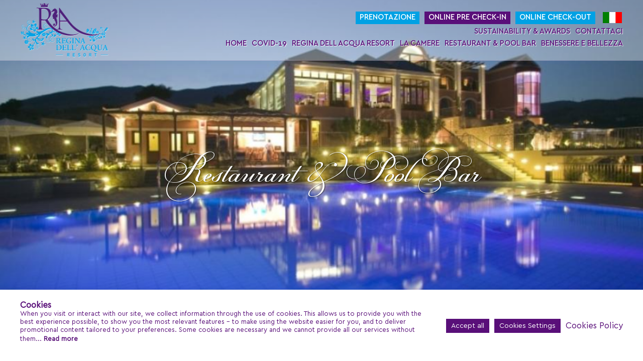

--- FILE ---
content_type: text/html; charset=UTF-8
request_url: https://regina-dell-acqua.com/it/restaurant-pool-bar
body_size: 112113
content:


<!-- THEME DEBUG -->
<!-- THEME HOOK: 'html' -->
<!-- FILE NAME SUGGESTIONS:
   * html--node--3.html.twig
   * html--node--%.html.twig
   * html--node.html.twig
   x html.html.twig
-->
<!-- BEGIN OUTPUT from 'themes/reginadellacqua/templates/layout/html.html.twig' -->
<!DOCTYPE html>
<html lang="it" dir="ltr" prefix="content: http://purl.org/rss/1.0/modules/content/  dc: http://purl.org/dc/terms/  foaf: http://xmlns.com/foaf/0.1/  og: http://ogp.me/ns#  rdfs: http://www.w3.org/2000/01/rdf-schema#  schema: http://schema.org/  sioc: http://rdfs.org/sioc/ns#  sioct: http://rdfs.org/sioc/types#  skos: http://www.w3.org/2004/02/skos/core#  xsd: http://www.w3.org/2001/XMLSchema# ">
<head>
  <meta charset="utf-8" />
<script async src="https://www.googletagmanager.com/gtag/js?id=UA-39741506-1"></script>
<script>window.dataLayer = window.dataLayer || [];function gtag(){dataLayer.push(arguments)};gtag("js", new Date());gtag("config", "UA-39741506-1", {"groups":"default","anonymize_ip":true});</script>
<meta name="geo.placename" content="Kefalonia" />
<meta name="geo.position" content="38.0829333;20.8002106" />
<meta name="geo.region" content="GR-KF" />
<meta name="icbm" content="38.0829333;20.8002106" />
<link rel="canonical" href="https://regina-dell-acqua.com/it/restaurant-pool-bar" />
<link rel="shortlink" href="https://regina-dell-acqua.com/it/restaurant-pool-bar" />
<link rel="image_src" href="https://regina-dell-acqua.com/sites/default/files/styles/ogimage/public/2021-05/IMG_0001_0.JPG?itok=GCcMYBWX" />
<meta name="description" content="Godetevi il vostro pasto in un ambiente unico, αs l&#039;ospite della regina, la Regina Dell Acqua" />
<meta name="keywords" content="Hotel Kefalonia, Regina Dell Acqua Resort kefalonia,Luxury Hotel Kefalonia,Five Star Hotel kefalonia,5 Star Hotel Kefalonia,5 star Hotels Kefalonia,travel Kefalonia,holidays Kefalonia,greece Hotel,greece Hotels,kefalonia Greece,Accommodation Kefalonia" />
<meta property="og:site_name" content="Regina Dell Acqua Resort" />
<meta property="og:type" content="Accommodation" />
<meta property="og:url" content="https://regina-dell-acqua.com/it/restaurant-pool-bar" />
<meta property="og:title" content="Restaurant &amp; Pool Bar" />
<meta property="og:description" content="Godetevi il vostro pasto in un ambiente unico, αs l&#039;ospite della regina, la Regina Dell Acqua" />
<meta property="og:image" content="https://regina-dell-acqua.com/sites/default/files/styles/ogimage/public/2021-05/IMG_0001_0.JPG?itok=GCcMYBWX" />
<meta property="og:image:url" content="https://regina-dell-acqua.com/sites/default/files/styles/ogimage/public/2021-05/IMG_0001_0.JPG?itok=GCcMYBWX" />
<meta property="og:image:secure_url" content="https://regina-dell-acqua.com/sites/default/files/styles/ogimage/public/2021-05/IMG_0001_0.JPG?itok=GCcMYBWX" />
<meta property="og:image:type" content="image/jpeg" />
<meta property="og:image:width" content="1200" />
<meta property="og:image:height" content="630" />
<meta property="place:location:latitude" content="38.0829333" />
<meta property="place:location:longitude" content="20.8002106" />
<meta property="og:street_address" content="Skala, Kefalonia, Greece" />
<meta property="og:region" content="Kefalonia" />
<meta property="og:postal_code" content="28082" />
<meta property="og:country_name" content="Greece" />
<meta property="og:email" content="info@regina-dell-acqua.com" />
<meta property="og:phone_number" content="+302671083390" />
<meta property="og:fax_number" content="+302671083393" />
<meta property="og:locale" content="GR-KF" />
<meta name="Generator" content="Drupal 9 (https://www.drupal.org)" />
<meta name="MobileOptimized" content="width" />
<meta name="HandheldFriendly" content="true" />
<meta name="viewport" content="width=device-width, initial-scale=1.0" />
<link rel="shortcut icon" href="/themes/reginadellacqua/favicon.ico" type="image/vnd.microsoft.icon" />
<link rel="alternate" hreflang="en" href="https://regina-dell-acqua.com/en/dining" />
<link rel="alternate" hreflang="el" href="https://regina-dell-acqua.com/el/estiatorio-pool-bar" />
<link rel="alternate" hreflang="it" href="https://regina-dell-acqua.com/it/restaurant-pool-bar" />
<link rel="revision" href="https://regina-dell-acqua.com/it/restaurant-pool-bar" />

    <title>Restaurant &amp; Pool Bar | Regina Dell Acqua Resort Luxury 5 Sar Hotel</title>
    <link rel="stylesheet" media="all" href="/core/assets/vendor/normalize-css/normalize.css?t42lrb" />
<link rel="stylesheet" media="all" href="/core/misc/normalize-fixes.css?t42lrb" />
<link rel="stylesheet" media="all" href="/core/modules/system/css/components/ajax-progress.module.css?t42lrb" />
<link rel="stylesheet" media="all" href="/core/modules/system/css/components/align.module.css?t42lrb" />
<link rel="stylesheet" media="all" href="/core/modules/system/css/components/autocomplete-loading.module.css?t42lrb" />
<link rel="stylesheet" media="all" href="/core/modules/system/css/components/fieldgroup.module.css?t42lrb" />
<link rel="stylesheet" media="all" href="/core/modules/system/css/components/container-inline.module.css?t42lrb" />
<link rel="stylesheet" media="all" href="/core/modules/system/css/components/clearfix.module.css?t42lrb" />
<link rel="stylesheet" media="all" href="/core/modules/system/css/components/details.module.css?t42lrb" />
<link rel="stylesheet" media="all" href="/core/modules/system/css/components/hidden.module.css?t42lrb" />
<link rel="stylesheet" media="all" href="/core/modules/system/css/components/item-list.module.css?t42lrb" />
<link rel="stylesheet" media="all" href="/core/modules/system/css/components/js.module.css?t42lrb" />
<link rel="stylesheet" media="all" href="/core/modules/system/css/components/nowrap.module.css?t42lrb" />
<link rel="stylesheet" media="all" href="/core/modules/system/css/components/position-container.module.css?t42lrb" />
<link rel="stylesheet" media="all" href="/core/modules/system/css/components/progress.module.css?t42lrb" />
<link rel="stylesheet" media="all" href="/core/modules/system/css/components/reset-appearance.module.css?t42lrb" />
<link rel="stylesheet" media="all" href="/core/modules/system/css/components/resize.module.css?t42lrb" />
<link rel="stylesheet" media="all" href="/core/modules/system/css/components/sticky-header.module.css?t42lrb" />
<link rel="stylesheet" media="all" href="/core/modules/system/css/components/system-status-counter.css?t42lrb" />
<link rel="stylesheet" media="all" href="/core/modules/system/css/components/system-status-report-counters.css?t42lrb" />
<link rel="stylesheet" media="all" href="/core/modules/system/css/components/system-status-report-general-info.css?t42lrb" />
<link rel="stylesheet" media="all" href="/core/modules/system/css/components/tabledrag.module.css?t42lrb" />
<link rel="stylesheet" media="all" href="/core/modules/system/css/components/tablesort.module.css?t42lrb" />
<link rel="stylesheet" media="all" href="/core/modules/system/css/components/tree-child.module.css?t42lrb" />
<link rel="stylesheet" media="all" href="/core/assets/vendor/jquery.ui/themes/base/core.css?t42lrb" />
<link rel="stylesheet" media="all" href="/core/assets/vendor/jquery.ui/themes/base/resizable.css?t42lrb" />
<link rel="stylesheet" media="all" href="/core/assets/vendor/jquery.ui/themes/base/checkboxradio.css?t42lrb" />
<link rel="stylesheet" media="all" href="/core/assets/vendor/jquery.ui/themes/base/controlgroup.css?t42lrb" />
<link rel="stylesheet" media="all" href="/core/assets/vendor/jquery.ui/themes/base/button.css?t42lrb" />
<link rel="stylesheet" media="all" href="/core/assets/vendor/jquery.ui/themes/base/dialog.css?t42lrb" />
<link rel="stylesheet" media="all" href="/core/assets/vendor/jquery.ui/themes/base/theme.css?t42lrb" />
<link rel="stylesheet" media="all" href="/modules/reservations/css/adminreservations.css?t42lrb" />
<link rel="stylesheet" media="all" href="/modules/custommenu/css/blockfootercustommenu.css?t42lrb" />
<link rel="stylesheet" media="all" href="/modules/customcontact/css/blockfootercustomcontact.css?t42lrb" />
<link rel="stylesheet" media="all" href="/modules/blockpagesheader/css/blockpagesheader.css?t42lrb" />
<link rel="stylesheet" media="all" href="/modules/custommenu/css/blockheadercustommenu.css?t42lrb" />
<link rel="stylesheet" media="all" href="/modules/customlanguages/css/blockcustomlanguages.css?t42lrb" />
<link rel="stylesheet" media="all" href="/modules/customcontact/css/blockheadermobilecustomcontact.css?t42lrb" />
<link rel="stylesheet" media="all" href="/modules/custommenu/css/blockmobileheadercustommenu.css?t42lrb" />
<link rel="stylesheet" media="all" href="/modules/gdpr/css/blockgdpr.css?t42lrb" />
<link rel="stylesheet" media="all" href="//fonts.googleapis.com/css?family=Poppins" />
<link rel="stylesheet" media="all" href="//cdnjs.cloudflare.com/ajax/libs/uikit/3.0.3/css/uikit-rtl.min.css" />
<link rel="stylesheet" media="all" href="//cdnjs.cloudflare.com/ajax/libs/uikit/3.0.3/css/uikit.min.css" />
<link rel="stylesheet" media="all" href="//use.fontawesome.com/releases/v5.5.0/css/all.css" />
<link rel="stylesheet" media="all" href="//maxcdn.bootstrapcdn.com/font-awesome/4.7.0/css/font-awesome.min.css" />
<link rel="stylesheet" media="all" href="/themes/reginadellacqua/css/style.css?t42lrb" />

      
        </head>
<body class="lazy-scroll">



<!-- THEME DEBUG -->
<!-- THEME HOOK: 'off_canvas_page_wrapper' -->
<!-- BEGIN OUTPUT from 'themes/reginadellacqua/templates/content/off-canvas-page-wrapper.html.twig' -->
    

<!-- THEME DEBUG -->
<!-- THEME HOOK: 'page' -->
<!-- FILE NAME SUGGESTIONS:
   * page--node--3.html.twig
   * page--node--%.html.twig
   * page--node.html.twig
   x page.html.twig
-->
<!-- BEGIN OUTPUT from 'themes/reginadellacqua/templates/layout/page.html.twig' -->
<div class="uk-height-viewport uk-flex uk-flex-column">
    <div>
        <div uk-sticky>
    <div class="mobile-header uk-hidden@m">
        <div class="uk-container">
            <div class="uk-flex uk-width-1-1 uk-flex-middle">
                <div>
                    

<!-- THEME DEBUG -->
<!-- THEME HOOK: 'region' -->
<!-- FILE NAME SUGGESTIONS:
   * region--blockmobileheadercustommenu.html.twig
   x region.html.twig
-->
<!-- BEGIN OUTPUT from 'themes/reginadellacqua/templates/layout/region.html.twig' -->
  <div>
    

<!-- THEME DEBUG -->
<!-- THEME HOOK: 'block' -->
<!-- FILE NAME SUGGESTIONS:
   * block--blockmobileheadercustommenu.html.twig
   * block--blockmobileheadercustommenu.html.twig
   * block--custommenu.html.twig
   x block.html.twig
-->
<!-- BEGIN OUTPUT from 'themes/reginadellacqua/templates/block/block.html.twig' -->
<div class="block"  id="block-blockmobileheadercustommenu">
    
        
            <div class="block-content">
            

<!-- THEME DEBUG -->
<!-- THEME HOOK: 'blockmobileheadercustommenutheme' -->
<!-- BEGIN OUTPUT from 'modules/custommenu/templates/blockmobileheadercustommenu.html.twig' -->
<nav class="blockmobileheadercustommenu">
    <a href="#offcanvas-menu" uk-toggle>
        <div class="uk-icon blockmobileheadercustommenu-icon"  uk-icon="icon: menu; ratio: 1.7;"></div>
    </a>
    <div id="offcanvas-menu" uk-offcanvas="flip: false; overlay: true;">
        <div class="uk-offcanvas-bar uk-bar blockmobileheadercustommenu-offcanvas">
            <button class="uk-close uk-offcanvas-close uk-close-large" type="button" uk-close></button>


            <div class="blockmobileheadercustommenu-menu">


                                                                                        <a class=" blockmobileheadercustommenu-accordion-title" href="/it">Home</a>
                                                                                                <a class=" blockmobileheadercustommenu-accordion-title" href="/it/covid-19">COVID-19</a>
                                                                                                <div class="blockmobileheadercustommenu-accordion" uk-accordion>
                                <div class="blockmobileheadercustommenu-accordion-item">
                                    <a class=" blockmobileheadercustommenu-accordion-title uk-accordion-title" href="/it/regina-dell-acqua-resort">Regina Dell Acqua Resort</a>
                                    <div class="uk-accordion-content">
                                                                                    <a class=" blockmobileheadercustommenu-accordion-title uk-accordion-title" href="/it/la-regina-di-cefalonia">La Regina di Cefalonia</a>
                                                                                    <a class=" blockmobileheadercustommenu-accordion-title uk-accordion-title" href="/it/accesso-cefalonia">Accesso in Cefalonia</a>
                                                                                    <a class=" blockmobileheadercustommenu-accordion-title uk-accordion-title" href="/it/servizi">Servizi</a>
                                                                            </div>
                                </div>
                            </div>
                                                                                                <div class="blockmobileheadercustommenu-accordion" uk-accordion>
                                <div class="blockmobileheadercustommenu-accordion-item">
                                    <a class=" blockmobileheadercustommenu-accordion-title uk-accordion-title" href="/it/la-camere">La Camere</a>
                                    <div class="uk-accordion-content">
                                                                                    <a class=" blockmobileheadercustommenu-accordion-title uk-accordion-title" href="/it/suite-esclusiva">Suite Esclusiva</a>
                                                                                    <a class=" blockmobileheadercustommenu-accordion-title uk-accordion-title" href="/it/doppia-vista-sul-mare">Doppia Vista Sul Mare</a>
                                                                                    <a class=" blockmobileheadercustommenu-accordion-title uk-accordion-title" href="/it/camera-doppia">Camera doppia</a>
                                                                                    <a class=" blockmobileheadercustommenu-accordion-title uk-accordion-title" href="/it/camere-famiglie">Camere per Famiglie</a>
                                                                                    <a class=" blockmobileheadercustommenu-accordion-title uk-accordion-title" href="/it/camere-accessibili-ai-disabili">Camere Accessibili ai Disabili</a>
                                                                            </div>
                                </div>
                            </div>
                                                                                                <div class="blockmobileheadercustommenu-accordion" uk-accordion>
                                <div class="blockmobileheadercustommenu-accordion-item">
                                    <a class=" blockmobileheadercustommenu-accordion-title uk-accordion-title" href="/it/restaurant-pool-bar">Restaurant &amp; Pool Bar</a>
                                    <div class="uk-accordion-content">
                                                                                    <a class=" blockmobileheadercustommenu-accordion-title uk-accordion-title" href="/it/amethyst-hippocampus-ristaurante">Αmethyst Hippocampus Ristaurante</a>
                                                                                    <a class=" blockmobileheadercustommenu-accordion-title uk-accordion-title" href="/it/amethyst-hippocampus-colazione">Amethyst Hippocampus Colazione</a>
                                                                                    <a class=" blockmobileheadercustommenu-accordion-title uk-accordion-title" href="/it/regina-dell-acqua-pool-bar">Regina Dell Acqua Pool Bar</a>
                                                                                    <a class=" blockmobileheadercustommenu-accordion-title uk-accordion-title" href="/it/cena-privata">Cena Privata</a>
                                                                            </div>
                                </div>
                            </div>
                                                                                                <div class="blockmobileheadercustommenu-accordion" uk-accordion>
                                <div class="blockmobileheadercustommenu-accordion-item">
                                    <a class=" blockmobileheadercustommenu-accordion-title uk-accordion-title" href="/it/benessere-e-bellezza">Benessere e bellezza</a>
                                    <div class="uk-accordion-content">
                                                                                    <a class=" blockmobileheadercustommenu-accordion-title uk-accordion-title" href="/it/la-spiaggia">La Spiaggia</a>
                                                                                    <a class=" blockmobileheadercustommenu-accordion-title uk-accordion-title" href="/it/regina-dell-acqua-palestra">Regina Dell Acqua Palestra</a>
                                                                                    <a class=" blockmobileheadercustommenu-accordion-title uk-accordion-title" href="/it/salone-di-bellezza">Salone di Bellezza</a>
                                                                                    <a class=" blockmobileheadercustommenu-accordion-title uk-accordion-title" href="/it/trattamenti-di-massaggio">Trattamenti di Massaggio</a>
                                                                            </div>
                                </div>
                            </div>
                                                                                                                                    <a class=" blockmobileheadercustommenu-accordion-title" href="/it/sustainability-awards">Sustainability &amp; Awards</a>
                                                                                                <a class=" blockmobileheadercustommenu-accordion-title" href="/it/contact">Contattaci</a>
                                                                                                                                    <a class="checkout blockmobileheadercustommenu-accordion-title" href="/it/reservations">Prenotazione</a>
                                                                                                <a class="checkin blockmobileheadercustommenu-accordion-title" href="/it/checkin">Online Pre Check-In</a>
                                                                                                <a class="checkout blockmobileheadercustommenu-accordion-title" href="/it/checkout">Online Check-Out</a>
                                                            

            </div>





            <div class="blockmobileheadercustommenu-languages">
                                    <a class="blockmobileheadercustommenu-languages-title" href="https://regina-dell-acqua.com/en/dining">
                        <img width="22" src="/modules/custommenu/images/en.png">
                        <span>English</span>
                    </a>
                                    <a class="blockmobileheadercustommenu-languages-title" href="https://regina-dell-acqua.com/el/estiatorio-pool-bar">
                        <img width="22" src="/modules/custommenu/images/el.png">
                        <span>Ελληνικά</span>
                    </a>
                                    <a class="blockmobileheadercustommenu-languages-title" href="https://regina-dell-acqua.com/it/restaurant-pool-bar">
                        <img width="22" src="/modules/custommenu/images/it.png">
                        <span>Italiano</span>
                    </a>
                            </div>

        </div>
    </div>
</nav>



<!-- END OUTPUT from 'modules/custommenu/templates/blockmobileheadercustommenu.html.twig' -->


        </div>
    </div>

<!-- END OUTPUT from 'themes/reginadellacqua/templates/block/block.html.twig' -->


  </div>

<!-- END OUTPUT from 'themes/reginadellacqua/templates/layout/region.html.twig' -->


                </div>
                <div class="uk-width-expand uk-text-center">
                    <div class="uk-inline-block logo-mobile">
                        <a href="https://regina-dell-acqua.com/it">
                            <div class="logo-mobile-text">
                                REGINA DELL ACQUA RESORT
                            </div>
                            <div class="logo-mobile-subtext">
                                Luxury 5 Star Hotel
                            </div>
                        </a>
                    </div>
                </div>
                <div>
                    

<!-- THEME DEBUG -->
<!-- THEME HOOK: 'region' -->
<!-- FILE NAME SUGGESTIONS:
   * region--blockmobilehedercustomcontact.html.twig
   x region.html.twig
-->
<!-- BEGIN OUTPUT from 'themes/reginadellacqua/templates/layout/region.html.twig' -->
  <div>
    

<!-- THEME DEBUG -->
<!-- THEME HOOK: 'block' -->
<!-- FILE NAME SUGGESTIONS:
   * block--blockheadermobilecustomcontact.html.twig
   * block--blockheadermobilecustomcontact.html.twig
   * block--customcontact.html.twig
   x block.html.twig
-->
<!-- BEGIN OUTPUT from 'themes/reginadellacqua/templates/block/block.html.twig' -->
<div class="block"  id="block-blockheadermobilecustomcontact">
    
        
            <div class="block-content">
            

<!-- THEME DEBUG -->
<!-- THEME HOOK: 'blockheadermobilecustomcontacttheme' -->
<!-- BEGIN OUTPUT from 'modules/customcontact/templates/blockheadermobilecustomcontact.html.twig' -->
<div class="blockheadermobilecustomcontact-container">
    <a href="tel:+302671083390"  class="blockheadermobilecustomcontact-button fa fa-phone" uk-toggle>
    </a>
</div>
<!-- END OUTPUT from 'modules/customcontact/templates/blockheadermobilecustomcontact.html.twig' -->


        </div>
    </div>

<!-- END OUTPUT from 'themes/reginadellacqua/templates/block/block.html.twig' -->


  </div>

<!-- END OUTPUT from 'themes/reginadellacqua/templates/layout/region.html.twig' -->


                </div>
            </div>
        </div>
    </div>
    <div class="header uk-visible@m">
        <div class="uk-container">
            <div class="uk-flex uk-flex-row uk-flex-middle">
                <div class="logo">
                    <a href="https://regina-dell-acqua.com/it">
                        <img alt="Home" src="/themes/reginadellacqua/logo.png">
                    </a>
                </div>
                <div class="uk-flex-1">
                    <div class="header-menu">
                        <div class="header-menu-third">
                            <div class="uk-flex uk-width-1-1 uk-flex-middle">
                                <div class="uk-width-expand">
                                    

<!-- THEME DEBUG -->
<!-- THEME HOOK: 'region' -->
<!-- FILE NAME SUGGESTIONS:
   * region--blockheadercustommenuthird.html.twig
   x region.html.twig
-->
<!-- BEGIN OUTPUT from 'themes/reginadellacqua/templates/layout/region.html.twig' -->
  <div>
    

<!-- THEME DEBUG -->
<!-- THEME HOOK: 'block' -->
<!-- FILE NAME SUGGESTIONS:
   * block--blockheadercustommenu-3.html.twig
   * block--blockheadercustommenu.html.twig
   * block--custommenu.html.twig
   x block.html.twig
-->
<!-- BEGIN OUTPUT from 'themes/reginadellacqua/templates/block/block.html.twig' -->
<div class="block"  id="block-blockheadercustommenu-3">
    
        
            <div class="block-content">
            

<!-- THEME DEBUG -->
<!-- THEME HOOK: 'blockheadercustommenutheme' -->
<!-- BEGIN OUTPUT from 'modules/custommenu/templates/blockheadercustommenu.html.twig' -->
<div class="blockheadercustommenu">
        <nav class="blockheadercustommenu-inner uk-flex uk-flex-row uk-flex-right uk-flex-middle">
                                                            <div class="blockheadercustommenu-inner-item uk-margin-small-left">
                        <div class="blockheadercustommenu-inner-item-inner ">
                                                            <a href="/it/reservations" class="checkout uk-button-text blockheadercustommenu-inner-item-link">
                                    Prenotazione
                                </a>
                                                    </div>
                    </div>
                
                                                                <div class="blockheadercustommenu-inner-item uk-margin-small-left">
                        <div class="blockheadercustommenu-inner-item-inner ">
                                                            <a href="/it/checkin" class="checkin uk-button-text blockheadercustommenu-inner-item-link">
                                    Online Pre Check-In
                                </a>
                                                    </div>
                    </div>
                
                                                                <div class="blockheadercustommenu-inner-item uk-margin-small-left">
                        <div class="blockheadercustommenu-inner-item-inner ">
                                                            <a href="/it/checkout" class="checkout uk-button-text blockheadercustommenu-inner-item-link">
                                    Online Check-Out
                                </a>
                                                    </div>
                    </div>
                
                                    </nav>

</div>
<!-- END OUTPUT from 'modules/custommenu/templates/blockheadercustommenu.html.twig' -->


        </div>
    </div>

<!-- END OUTPUT from 'themes/reginadellacqua/templates/block/block.html.twig' -->


  </div>

<!-- END OUTPUT from 'themes/reginadellacqua/templates/layout/region.html.twig' -->


                                </div>
                                <div class="uk-width-auto">
                                    

<!-- THEME DEBUG -->
<!-- THEME HOOK: 'region' -->
<!-- FILE NAME SUGGESTIONS:
   * region--blocklanguages.html.twig
   x region.html.twig
-->
<!-- BEGIN OUTPUT from 'themes/reginadellacqua/templates/layout/region.html.twig' -->
  <div>
    

<!-- THEME DEBUG -->
<!-- THEME HOOK: 'block' -->
<!-- FILE NAME SUGGESTIONS:
   * block--blockcustomlanguages.html.twig
   * block--blockcustomlanguages.html.twig
   * block--customlanguages.html.twig
   x block.html.twig
-->
<!-- BEGIN OUTPUT from 'themes/reginadellacqua/templates/block/block.html.twig' -->
<div class="block"  id="block-blockcustomlanguages">
    
        
            <div class="block-content">
            

<!-- THEME DEBUG -->
<!-- THEME HOOK: 'blockcustomlanguagestheme' -->
<!-- BEGIN OUTPUT from 'modules/customlanguages/templates/blockcustomlanguages.html.twig' -->
<div class="blockcustomlanguages uk-margin-small-left">
    <a href="#" class="uk-display-block blockcustomlanguages-button" uk-toggle>
        <div class="uk-flex uk-flex-middle">
            <div class="blockcustomlanguages-button-icon">
                <img class="blockcustomlanguages-button-icon-image" src="/modules/customlanguages/images/it.png">
            </div>
                    </div>

        <div id="blockcustomlanguages-dropdown" class="uk-dropdown uk-text-left blockcustomlanguages-dropdown" uk-dropdown="delay-hide: 200; mode: hover; boundary: .blockcustomlanguages; boundary-align: true; animation: uk-animation-slide-top-small; duration: 150; offset: 6; pos: bottom-center;">
            <div class="blockcustomlanguages-content">
                <div class="blockcustomlanguages-content-inner">
                                        
                        
                                                                                                                                                <a href="https://regina-dell-acqua.com/en/dining" class="uk-display-block blockcustomlanguages-content-inner-button uk-margin-small-bottom">
                                <div class="uk-flex">
                                    <div class="uk-margin-small-right blockcustomlanguages-content-inner-button-icon">
                                        <img class="blockcustomlanguages-content-inner-button-icon-image" src="/modules/customlanguages/images/en.png">
                                    </div>
                                    <div class="uk-button-text blockcustomlanguages-content-inner-button-title">English</div>
                                </div>
                            </a>
                            

                                            
                        
                                                                                                                                                <a href="https://regina-dell-acqua.com/el/estiatorio-pool-bar" class="uk-display-block blockcustomlanguages-content-inner-button uk-margin-small-bottom">
                                <div class="uk-flex">
                                    <div class="uk-margin-small-right blockcustomlanguages-content-inner-button-icon">
                                        <img class="blockcustomlanguages-content-inner-button-icon-image" src="/modules/customlanguages/images/el.png">
                                    </div>
                                    <div class="uk-button-text blockcustomlanguages-content-inner-button-title">Ελληνικά</div>
                                </div>
                            </a>
                            

                                            
                                                            </div>
            </div>
        </div>

    </a>

</div>
<!-- END OUTPUT from 'modules/customlanguages/templates/blockcustomlanguages.html.twig' -->


        </div>
    </div>

<!-- END OUTPUT from 'themes/reginadellacqua/templates/block/block.html.twig' -->


  </div>

<!-- END OUTPUT from 'themes/reginadellacqua/templates/layout/region.html.twig' -->


                                </div>
                            </div>
                        </div>
                        <div class="header-menu-primary">
                            

<!-- THEME DEBUG -->
<!-- THEME HOOK: 'region' -->
<!-- FILE NAME SUGGESTIONS:
   * region--blockheadercustommenusecondary.html.twig
   x region.html.twig
-->
<!-- BEGIN OUTPUT from 'themes/reginadellacqua/templates/layout/region.html.twig' -->
  <div>
    

<!-- THEME DEBUG -->
<!-- THEME HOOK: 'block' -->
<!-- FILE NAME SUGGESTIONS:
   * block--blockheadercustommenu-2.html.twig
   * block--blockheadercustommenu.html.twig
   * block--custommenu.html.twig
   x block.html.twig
-->
<!-- BEGIN OUTPUT from 'themes/reginadellacqua/templates/block/block.html.twig' -->
<div class="block"  id="block-blockheadercustommenu-2">
    
        
            <div class="block-content">
            

<!-- THEME DEBUG -->
<!-- THEME HOOK: 'blockheadercustommenutheme' -->
<!-- BEGIN OUTPUT from 'modules/custommenu/templates/blockheadercustommenu.html.twig' -->
<div class="blockheadercustommenu">
        <nav class="blockheadercustommenu-inner uk-flex uk-flex-row uk-flex-right uk-flex-middle">
                                                            <div class="blockheadercustommenu-inner-item uk-margin-small-left">
                        <div class="blockheadercustommenu-inner-item-inner ">
                                                            <a href="/it/sustainability-awards" class=" uk-button-text blockheadercustommenu-inner-item-link">
                                    Sustainability &amp; Awards
                                </a>
                                                    </div>
                    </div>
                
                                                                <div class="blockheadercustommenu-inner-item uk-margin-small-left">
                        <div class="blockheadercustommenu-inner-item-inner ">
                                                            <a href="/it/contact" class=" uk-button-text blockheadercustommenu-inner-item-link">
                                    Contattaci
                                </a>
                                                    </div>
                    </div>
                
                                    </nav>

</div>
<!-- END OUTPUT from 'modules/custommenu/templates/blockheadercustommenu.html.twig' -->


        </div>
    </div>

<!-- END OUTPUT from 'themes/reginadellacqua/templates/block/block.html.twig' -->


  </div>

<!-- END OUTPUT from 'themes/reginadellacqua/templates/layout/region.html.twig' -->


                        </div>
                        <div class="header-menu-secondary">
                            

<!-- THEME DEBUG -->
<!-- THEME HOOK: 'region' -->
<!-- FILE NAME SUGGESTIONS:
   * region--blockheadercustommenuprimary.html.twig
   x region.html.twig
-->
<!-- BEGIN OUTPUT from 'themes/reginadellacqua/templates/layout/region.html.twig' -->
  <div>
    

<!-- THEME DEBUG -->
<!-- THEME HOOK: 'block' -->
<!-- FILE NAME SUGGESTIONS:
   * block--blockheadercustommenu.html.twig
   * block--blockheadercustommenu.html.twig
   * block--custommenu.html.twig
   x block.html.twig
-->
<!-- BEGIN OUTPUT from 'themes/reginadellacqua/templates/block/block.html.twig' -->
<div class="block"  id="block-blockheadercustommenu">
    
        
            <div class="block-content">
            

<!-- THEME DEBUG -->
<!-- THEME HOOK: 'blockheadercustommenutheme' -->
<!-- BEGIN OUTPUT from 'modules/custommenu/templates/blockheadercustommenu.html.twig' -->
<div class="blockheadercustommenu">
        <nav class="blockheadercustommenu-inner uk-flex uk-flex-row uk-flex-right uk-flex-middle">
                                                            <div class="blockheadercustommenu-inner-item uk-margin-small-left">
                        <div class="blockheadercustommenu-inner-item-inner ">
                                                            <a href="/it" class=" uk-button-text blockheadercustommenu-inner-item-link">
                                    Home
                                </a>
                                                    </div>
                    </div>
                
                                                                <div class="blockheadercustommenu-inner-item uk-margin-small-left">
                        <div class="blockheadercustommenu-inner-item-inner ">
                                                            <a href="/it/covid-19" class=" uk-button-text blockheadercustommenu-inner-item-link">
                                    COVID-19
                                </a>
                                                    </div>
                    </div>
                
                                                                <div class="blockheadercustommenu-inner-item blockheadercustommenu-inner-item-2 uk-margin-small-left">
                        <div class="blockheadercustommenu-inner-item-inner-2">
                                                            <a href="/it/regina-dell-acqua-resort" class=" uk-button-text blockheadercustommenu-inner-item-link blockheadercustommenu-inner-item-2">
                                    Regina Dell Acqua Resort
                                </a>
                                                    </div>
                        <div id="blockheadercustommenu-dropdown" class="uk-dropdown blockheadercustommenu-dropdown" uk-dropdown="delay-hide: 200; mode: hover; boundary: .blockheadercustommenu-inner-item-inner-2; boundary-align: true;  pos: bottom-center; animation: uk-animation-slide-top-small; duration: 250; offset: 7; mode: hover">
                                                            <div class="blockheadercustommenu-inner-item-inner-subitem">
                                    <div class="blockheadercustommenu-inner-item-inner-subitem-inner">
                                                                                    <a href="/it/la-regina-di-cefalonia" class="uk-button-text blockheadercustommenu-inner-item-inner-subitem-link">
                                                La Regina di Cefalonia
                                            </a>
                                                                            </div>
                                </div>
                                                            <div class="blockheadercustommenu-inner-item-inner-subitem">
                                    <div class="blockheadercustommenu-inner-item-inner-subitem-inner">
                                                                                    <a href="/it/accesso-cefalonia" class="uk-button-text blockheadercustommenu-inner-item-inner-subitem-link">
                                                Accesso in Cefalonia
                                            </a>
                                                                            </div>
                                </div>
                                                            <div class="blockheadercustommenu-inner-item-inner-subitem">
                                    <div class="blockheadercustommenu-inner-item-inner-subitem-inner">
                                                                                    <a href="/it/servizi" class="uk-button-text blockheadercustommenu-inner-item-inner-subitem-link">
                                                Servizi
                                            </a>
                                                                            </div>
                                </div>
                                                    </div>
                    </div>

                
                                                                <div class="blockheadercustommenu-inner-item blockheadercustommenu-inner-item-3 uk-margin-small-left">
                        <div class="blockheadercustommenu-inner-item-inner-3">
                                                            <a href="/it/la-camere" class=" uk-button-text blockheadercustommenu-inner-item-link blockheadercustommenu-inner-item-3">
                                    La Camere
                                </a>
                                                    </div>
                        <div id="blockheadercustommenu-dropdown" class="uk-dropdown blockheadercustommenu-dropdown" uk-dropdown="delay-hide: 200; mode: hover; boundary: .blockheadercustommenu-inner-item-inner-3; boundary-align: true;  pos: bottom-center; animation: uk-animation-slide-top-small; duration: 250; offset: 7; mode: hover">
                                                            <div class="blockheadercustommenu-inner-item-inner-subitem">
                                    <div class="blockheadercustommenu-inner-item-inner-subitem-inner">
                                                                                    <a href="/it/suite-esclusiva" class="uk-button-text blockheadercustommenu-inner-item-inner-subitem-link">
                                                Suite Esclusiva
                                            </a>
                                                                            </div>
                                </div>
                                                            <div class="blockheadercustommenu-inner-item-inner-subitem">
                                    <div class="blockheadercustommenu-inner-item-inner-subitem-inner">
                                                                                    <a href="/it/doppia-vista-sul-mare" class="uk-button-text blockheadercustommenu-inner-item-inner-subitem-link">
                                                Doppia Vista Sul Mare
                                            </a>
                                                                            </div>
                                </div>
                                                            <div class="blockheadercustommenu-inner-item-inner-subitem">
                                    <div class="blockheadercustommenu-inner-item-inner-subitem-inner">
                                                                                    <a href="/it/camera-doppia" class="uk-button-text blockheadercustommenu-inner-item-inner-subitem-link">
                                                Camera doppia
                                            </a>
                                                                            </div>
                                </div>
                                                            <div class="blockheadercustommenu-inner-item-inner-subitem">
                                    <div class="blockheadercustommenu-inner-item-inner-subitem-inner">
                                                                                    <a href="/it/camere-famiglie" class="uk-button-text blockheadercustommenu-inner-item-inner-subitem-link">
                                                Camere per Famiglie
                                            </a>
                                                                            </div>
                                </div>
                                                            <div class="blockheadercustommenu-inner-item-inner-subitem">
                                    <div class="blockheadercustommenu-inner-item-inner-subitem-inner">
                                                                                    <a href="/it/camere-accessibili-ai-disabili" class="uk-button-text blockheadercustommenu-inner-item-inner-subitem-link">
                                                Camere Accessibili ai Disabili
                                            </a>
                                                                            </div>
                                </div>
                                                    </div>
                    </div>

                
                                                                <div class="blockheadercustommenu-inner-item blockheadercustommenu-inner-item-4 uk-margin-small-left">
                        <div class="blockheadercustommenu-inner-item-inner-4">
                                                            <a href="/it/restaurant-pool-bar" class=" uk-button-text blockheadercustommenu-inner-item-link blockheadercustommenu-inner-item-4">
                                    Restaurant &amp; Pool Bar
                                </a>
                                                    </div>
                        <div id="blockheadercustommenu-dropdown" class="uk-dropdown blockheadercustommenu-dropdown" uk-dropdown="delay-hide: 200; mode: hover; boundary: .blockheadercustommenu-inner-item-inner-4; boundary-align: true;  pos: bottom-center; animation: uk-animation-slide-top-small; duration: 250; offset: 7; mode: hover">
                                                            <div class="blockheadercustommenu-inner-item-inner-subitem">
                                    <div class="blockheadercustommenu-inner-item-inner-subitem-inner">
                                                                                    <a href="/it/amethyst-hippocampus-ristaurante" class="uk-button-text blockheadercustommenu-inner-item-inner-subitem-link">
                                                Αmethyst Hippocampus Ristaurante
                                            </a>
                                                                            </div>
                                </div>
                                                            <div class="blockheadercustommenu-inner-item-inner-subitem">
                                    <div class="blockheadercustommenu-inner-item-inner-subitem-inner">
                                                                                    <a href="/it/amethyst-hippocampus-colazione" class="uk-button-text blockheadercustommenu-inner-item-inner-subitem-link">
                                                Amethyst Hippocampus Colazione
                                            </a>
                                                                            </div>
                                </div>
                                                            <div class="blockheadercustommenu-inner-item-inner-subitem">
                                    <div class="blockheadercustommenu-inner-item-inner-subitem-inner">
                                                                                    <a href="/it/regina-dell-acqua-pool-bar" class="uk-button-text blockheadercustommenu-inner-item-inner-subitem-link">
                                                Regina Dell Acqua Pool Bar
                                            </a>
                                                                            </div>
                                </div>
                                                            <div class="blockheadercustommenu-inner-item-inner-subitem">
                                    <div class="blockheadercustommenu-inner-item-inner-subitem-inner">
                                                                                    <a href="/it/cena-privata" class="uk-button-text blockheadercustommenu-inner-item-inner-subitem-link">
                                                Cena Privata
                                            </a>
                                                                            </div>
                                </div>
                                                    </div>
                    </div>

                
                                                                <div class="blockheadercustommenu-inner-item blockheadercustommenu-inner-item-5 uk-margin-small-left">
                        <div class="blockheadercustommenu-inner-item-inner-5">
                                                            <a href="/it/benessere-e-bellezza" class=" uk-button-text blockheadercustommenu-inner-item-link blockheadercustommenu-inner-item-5">
                                    Benessere e bellezza
                                </a>
                                                    </div>
                        <div id="blockheadercustommenu-dropdown" class="uk-dropdown blockheadercustommenu-dropdown" uk-dropdown="delay-hide: 200; mode: hover; boundary: .blockheadercustommenu-inner-item-inner-5; boundary-align: true;  pos: bottom-center; animation: uk-animation-slide-top-small; duration: 250; offset: 7; mode: hover">
                                                            <div class="blockheadercustommenu-inner-item-inner-subitem">
                                    <div class="blockheadercustommenu-inner-item-inner-subitem-inner">
                                                                                    <a href="/it/la-spiaggia" class="uk-button-text blockheadercustommenu-inner-item-inner-subitem-link">
                                                La Spiaggia
                                            </a>
                                                                            </div>
                                </div>
                                                            <div class="blockheadercustommenu-inner-item-inner-subitem">
                                    <div class="blockheadercustommenu-inner-item-inner-subitem-inner">
                                                                                    <a href="/it/regina-dell-acqua-palestra" class="uk-button-text blockheadercustommenu-inner-item-inner-subitem-link">
                                                Regina Dell Acqua Palestra
                                            </a>
                                                                            </div>
                                </div>
                                                            <div class="blockheadercustommenu-inner-item-inner-subitem">
                                    <div class="blockheadercustommenu-inner-item-inner-subitem-inner">
                                                                                    <a href="/it/salone-di-bellezza" class="uk-button-text blockheadercustommenu-inner-item-inner-subitem-link">
                                                Salone di Bellezza
                                            </a>
                                                                            </div>
                                </div>
                                                            <div class="blockheadercustommenu-inner-item-inner-subitem">
                                    <div class="blockheadercustommenu-inner-item-inner-subitem-inner">
                                                                                    <a href="/it/trattamenti-di-massaggio" class="uk-button-text blockheadercustommenu-inner-item-inner-subitem-link">
                                                Trattamenti di Massaggio
                                            </a>
                                                                            </div>
                                </div>
                                                    </div>
                    </div>

                
                                    </nav>

</div>
<!-- END OUTPUT from 'modules/custommenu/templates/blockheadercustommenu.html.twig' -->


        </div>
    </div>

<!-- END OUTPUT from 'themes/reginadellacqua/templates/block/block.html.twig' -->


  </div>

<!-- END OUTPUT from 'themes/reginadellacqua/templates/layout/region.html.twig' -->


                        </div>
                    </div>
                </div>
            </div>
        </div>
    </div>
</div>    </div>
    <div>
        

<!-- THEME DEBUG -->
<!-- THEME HOOK: 'region' -->
<!-- FILE NAME SUGGESTIONS:
   * region--blockpagesheader.html.twig
   x region.html.twig
-->
<!-- BEGIN OUTPUT from 'themes/reginadellacqua/templates/layout/region.html.twig' -->
  <div>
    

<!-- THEME DEBUG -->
<!-- THEME HOOK: 'block' -->
<!-- FILE NAME SUGGESTIONS:
   * block--blockpagesheader.html.twig
   * block--blockpagesheader.html.twig
   * block--blockpagesheader.html.twig
   x block.html.twig
-->
<!-- BEGIN OUTPUT from 'themes/reginadellacqua/templates/block/block.html.twig' -->
<div class="block"  id="block-blockpagesheader">
    
        
            <div class="block-content">
            

<!-- THEME DEBUG -->
<!-- THEME HOOK: 'blockpagesheadertheme' -->
<!-- BEGIN OUTPUT from 'modules/blockpagesheader/templates/blockpagesheader.html.twig' -->
<div class="blockpagesheader uk-position-relative uk-visible@m">
    <div>
        <div tabindex="-1" uk-slideshow="autoplay: true; autoplay-interval: 5000; min-height: 420; max-height: 650; animation: fade">

            <ul class="uk-slideshow-items">
                                    <li uk-parallax="y: 120">
                        <div style="background-image: url(https://regina-dell-acqua.com/sites/default/files/styles/header/public/2021-03/338u9744_1.jpg?itok=8TcXibKo)" class="uk-position-cover uk-animation-kenburns uk-animation-reverse uk-background-cover">
                        </div>
                        <div class="blockpagesheader-body uk-position-center  uk-text-center" uk-parallax="opacity: 1, 0.5;">
                            <div>
                                <div class="blockpagesheader-body-label" >
                                    Restaurant &amp; Pool Bar
                                </div>
                                <div class="blockpagesheader-body-subtitle" >
                                    
                                </div>
                            </div>

                        </div>
                    </li>
                            </ul>
            <div class="uk-position-bottom-center" uk-parallax="opacity: 1, 0;">
                <ul class="uk-slideshow-nav uk-dotnav uk-flex-center"></ul>
            </div>
        </div>
    </div>
</div>

<div class="blockpagesheader uk-position-relative uk-hidden@m">
    <div>
        <div tabindex="-1" uk-slideshow="autoplay: true; autoplay-interval: 5000; min-height: 420; max-height: 800; animation: slide">
            <ul class="uk-slideshow-items">
                                    <li>
                        <div class="uk-position-cover uk-animation-kenburns uk-animation-reverse">
                            <img src="https://regina-dell-acqua.com/sites/default/files/styles/header/public/2021-03/338u9744_1.jpg?itok=8TcXibKo" alt="" uk-cover>
                        </div>
                    </li>
                            </ul>
            <div class="uk-position-bottom-center">
                <ul class="uk-slideshow-nav uk-dotnav uk-flex-center"></ul>
            </div>
        </div>
        <div class="blockpagesheader-body uk-position-center uk-text-center">
            <div class="blockpagesheader-body-label" >
                Restaurant &amp; Pool Bar
            </div>
            <div class="blockpagesheader-body-subtitle" >
                
            </div>
        </div>
    </div>
</div>


<!-- END OUTPUT from 'modules/blockpagesheader/templates/blockpagesheader.html.twig' -->


        </div>
    </div>

<!-- END OUTPUT from 'themes/reginadellacqua/templates/block/block.html.twig' -->


  </div>

<!-- END OUTPUT from 'themes/reginadellacqua/templates/layout/region.html.twig' -->


    </div>
    <div class="uk-flex-1 uk-text-center">
        <div class="uk-container">
            
            
        </div>
        <div>
            

<!-- THEME DEBUG -->
<!-- THEME HOOK: 'block' -->
<!-- FILE NAME SUGGESTIONS:
   * block--reginadellacqua-content.html.twig
   * block--system-main-block.html.twig
   * block--system.html.twig
   x block.html.twig
-->
<!-- BEGIN OUTPUT from 'themes/reginadellacqua/templates/block/block.html.twig' -->
<div class="block"  id="block-reginadellacqua-content">
    
        
            <div class="block-content">
            

<!-- THEME DEBUG -->
<!-- THEME HOOK: 'node' -->
<!-- FILE NAME SUGGESTIONS:
   * node--3--full.html.twig
   * node--3.html.twig
   x node--page--full.html.twig
   * node--page.html.twig
   * node--full.html.twig
   * node.html.twig
-->
<!-- BEGIN OUTPUT from 'themes/reginadellacqua/templates/content/node--page--full.html.twig' -->
<div class="page-full uk-margin-large-top">

    <div class="uk-container">
        <div class="uk-text-center uk-margin-medium-bottom">
            

<!-- THEME DEBUG -->
<!-- THEME HOOK: 'field' -->
<!-- FILE NAME SUGGESTIONS:
   * field--node--body--page.html.twig
   * field--node--body.html.twig
   * field--node--page.html.twig
   * field--body.html.twig
   * field--text-with-summary.html.twig
   x field.html.twig
-->
<!-- BEGIN OUTPUT from 'themes/reginadellacqua/templates/field/field.html.twig' -->

            <div property="schema:text"><p>Godetevi il vostro pasto in un ambiente unico, αs l'ospite della regina, la Regina Dell Acqua</p>
</div>
      
<!-- END OUTPUT from 'themes/reginadellacqua/templates/field/field.html.twig' -->


        </div>
    </div>

    
    
            <div class="page-full-embedpages ">
            <div class="uk-container">
                

<!-- THEME DEBUG -->
<!-- THEME HOOK: 'field' -->
<!-- FILE NAME SUGGESTIONS:
   * field--node--field-embedpages--page.html.twig
   * field--node--field-embedpages.html.twig
   * field--node--page.html.twig
   x field--field-embedpages.html.twig
   * field--entity-reference.html.twig
   * field.html.twig
-->
<!-- BEGIN OUTPUT from 'themes/reginadellacqua/templates/field/field--field-embedpages.html.twig' -->
<div uk-scrollspy="cls: uk-animation-slide-bottom-small; delay: 900; repeat: true;">
  <div class="uk-padding-small" uk-slider="autoplay: true; autoplay-interval: 5000;">
    <div class="uk-slider-items uk-child-width-1-3@m uk-grid" uk-height-match="target: .page-column-inner-content-slider-item-teaser">
              

<!-- THEME DEBUG -->
<!-- THEME HOOK: 'node' -->
<!-- FILE NAME SUGGESTIONS:
   * node--15--column.html.twig
   * node--15.html.twig
   x node--page--column.html.twig
   * node--page.html.twig
   * node--column.html.twig
   * node.html.twig
-->
<!-- BEGIN OUTPUT from 'themes/reginadellacqua/templates/content/node--page--column.html.twig' -->


<div class="page-column uk-panel">
    <div class="uk-card uk-card-default page-column-inner-content-slider-item">
        <div class="uk-card-media-top">
            <div class="page-column-inner-content-slider-item-photo uk-card-media-left uk-cover-container">
                

<!-- THEME DEBUG -->
<!-- THEME HOOK: 'field' -->
<!-- FILE NAME SUGGESTIONS:
   * field--node--field-photo--page.html.twig
   * field--node--field-photo.html.twig
   * field--node--page.html.twig
   * field--field-photo.html.twig
   * field--image.html.twig
   x field.html.twig
-->
<!-- BEGIN OUTPUT from 'themes/reginadellacqua/templates/field/field.html.twig' -->

            <div>

<!-- THEME DEBUG -->
<!-- THEME HOOK: 'image_formatter' -->
<!-- BEGIN OUTPUT from 'themes/reginadellacqua/templates/field/image-formatter.html.twig' -->
  <a href="/it/amethyst-hippocampus-ristaurante">

<!-- THEME DEBUG -->
<!-- THEME HOOK: 'image_style' -->
<!-- BEGIN OUTPUT from 'themes/reginadellacqua/templates/field/image-style.html.twig' -->


<!-- THEME DEBUG -->
<!-- THEME HOOK: 'image' -->
<!-- BEGIN OUTPUT from 'themes/reginadellacqua/templates/field/image.html.twig' -->
<img  class="scrollspy-image" uk-scrollspy="cls: uk-animation-fade; delay: 100; repeat: true"   src="/sites/default/files/styles/large/public/2020-02/338u9835_0_0.jpg?itok=ZU26CTjI" width="485" height="320" alt="" loading="lazy" typeof="foaf:Image" />

<!-- END OUTPUT from 'themes/reginadellacqua/templates/field/image.html.twig' -->



<!-- END OUTPUT from 'themes/reginadellacqua/templates/field/image-style.html.twig' -->

</a>

<!-- END OUTPUT from 'themes/reginadellacqua/templates/field/image-formatter.html.twig' -->

</div>
      
<!-- END OUTPUT from 'themes/reginadellacqua/templates/field/field.html.twig' -->


            </div>
        </div>
        <div class="uk-card-body">
            <div class="uk-card-title uk-margin-small-bottom uk-text-center uk-text-left@m">
                <a href="/it/amethyst-hippocampus-ristaurante" class="page-column-inner-content-slider-item-title uk-button-text">

<!-- THEME DEBUG -->
<!-- THEME HOOK: 'field' -->
<!-- FILE NAME SUGGESTIONS:
   x field--node--title--page.html.twig
   * field--node--title.html.twig
   * field--node--page.html.twig
   * field--title.html.twig
   * field--string.html.twig
   * field.html.twig
-->
<!-- BEGIN OUTPUT from 'themes/reginadellacqua/templates/field/field--node--title--page.html.twig' -->
<span property="schema:name" class="page-title">Αmethyst Hippocampus Ristaurante</span>

<!-- END OUTPUT from 'themes/reginadellacqua/templates/field/field--node--title--page.html.twig' -->

</a>
            </div>
            <div class="page-column-inner-content-slider-item-teaser uk-text-center uk-text-left@m">
                

<!-- THEME DEBUG -->
<!-- THEME HOOK: 'field' -->
<!-- FILE NAME SUGGESTIONS:
   * field--node--field-teaser--page.html.twig
   * field--node--field-teaser.html.twig
   * field--node--page.html.twig
   * field--field-teaser.html.twig
   * field--text-long.html.twig
   x field.html.twig
-->
<!-- BEGIN OUTPUT from 'themes/reginadellacqua/templates/field/field.html.twig' -->

            <div><p>Nel paesino Scala di Cefalonia, nell’albergo Regina dell’Acqua, il ristorante Amethyst Hippocampus vi invita a godere una cena vicino alla piscina, con vista sull’azzuro del mar Ionio.</p>
</div>
      
<!-- END OUTPUT from 'themes/reginadellacqua/templates/field/field.html.twig' -->


            </div>
            <div class="page-column-inner-content-slider-item-readmore uk-margin-medium-top uk-text-center uk-text-right@m">
                <div class="uk-inline-block page-column-inner-content-slider-item-readmore-inner">
                    <a href="/it/amethyst-hippocampus-ristaurante" class="uk-button-text">leggi di più</a>
                </div>
            </div>
        </div>
    </div>
</div>


<!-- END OUTPUT from 'themes/reginadellacqua/templates/content/node--page--column.html.twig' -->


              

<!-- THEME DEBUG -->
<!-- THEME HOOK: 'node' -->
<!-- FILE NAME SUGGESTIONS:
   * node--18--column.html.twig
   * node--18.html.twig
   x node--page--column.html.twig
   * node--page.html.twig
   * node--column.html.twig
   * node.html.twig
-->
<!-- BEGIN OUTPUT from 'themes/reginadellacqua/templates/content/node--page--column.html.twig' -->


<div class="page-column uk-panel">
    <div class="uk-card uk-card-default page-column-inner-content-slider-item">
        <div class="uk-card-media-top">
            <div class="page-column-inner-content-slider-item-photo uk-card-media-left uk-cover-container">
                

<!-- THEME DEBUG -->
<!-- THEME HOOK: 'field' -->
<!-- FILE NAME SUGGESTIONS:
   * field--node--field-photo--page.html.twig
   * field--node--field-photo.html.twig
   * field--node--page.html.twig
   * field--field-photo.html.twig
   * field--image.html.twig
   x field.html.twig
-->
<!-- BEGIN OUTPUT from 'themes/reginadellacqua/templates/field/field.html.twig' -->

            <div>

<!-- THEME DEBUG -->
<!-- THEME HOOK: 'image_formatter' -->
<!-- BEGIN OUTPUT from 'themes/reginadellacqua/templates/field/image-formatter.html.twig' -->
  <a href="/it/amethyst-hippocampus-colazione">

<!-- THEME DEBUG -->
<!-- THEME HOOK: 'image_style' -->
<!-- BEGIN OUTPUT from 'themes/reginadellacqua/templates/field/image-style.html.twig' -->


<!-- THEME DEBUG -->
<!-- THEME HOOK: 'image' -->
<!-- BEGIN OUTPUT from 'themes/reginadellacqua/templates/field/image.html.twig' -->
<img  class="scrollspy-image" uk-scrollspy="cls: uk-animation-fade; delay: 100; repeat: true"   src="/sites/default/files/styles/large/public/2020-02/338u9839_0_0.jpg?itok=n5PAXUvn" width="485" height="320" alt="" loading="lazy" typeof="foaf:Image" />

<!-- END OUTPUT from 'themes/reginadellacqua/templates/field/image.html.twig' -->



<!-- END OUTPUT from 'themes/reginadellacqua/templates/field/image-style.html.twig' -->

</a>

<!-- END OUTPUT from 'themes/reginadellacqua/templates/field/image-formatter.html.twig' -->

</div>
      
<!-- END OUTPUT from 'themes/reginadellacqua/templates/field/field.html.twig' -->


            </div>
        </div>
        <div class="uk-card-body">
            <div class="uk-card-title uk-margin-small-bottom uk-text-center uk-text-left@m">
                <a href="/it/amethyst-hippocampus-colazione" class="page-column-inner-content-slider-item-title uk-button-text">

<!-- THEME DEBUG -->
<!-- THEME HOOK: 'field' -->
<!-- FILE NAME SUGGESTIONS:
   x field--node--title--page.html.twig
   * field--node--title.html.twig
   * field--node--page.html.twig
   * field--title.html.twig
   * field--string.html.twig
   * field.html.twig
-->
<!-- BEGIN OUTPUT from 'themes/reginadellacqua/templates/field/field--node--title--page.html.twig' -->
<span property="schema:name" class="page-title">Amethyst Hippocampus Colazione</span>

<!-- END OUTPUT from 'themes/reginadellacqua/templates/field/field--node--title--page.html.twig' -->

</a>
            </div>
            <div class="page-column-inner-content-slider-item-teaser uk-text-center uk-text-left@m">
                

<!-- THEME DEBUG -->
<!-- THEME HOOK: 'field' -->
<!-- FILE NAME SUGGESTIONS:
   * field--node--field-teaser--page.html.twig
   * field--node--field-teaser.html.twig
   * field--node--page.html.twig
   * field--field-teaser.html.twig
   * field--text-long.html.twig
   x field.html.twig
-->
<!-- BEGIN OUTPUT from 'themes/reginadellacqua/templates/field/field.html.twig' -->

            <div><p>L’albergo a 5 stelle Regina dell’Acqua offre ai suoi ospiti la possibilità di cominciare la loro giornata con una colazione squisita, che viene servita in una zona appositamente progettata in un buffet.</p>
</div>
      
<!-- END OUTPUT from 'themes/reginadellacqua/templates/field/field.html.twig' -->


            </div>
            <div class="page-column-inner-content-slider-item-readmore uk-margin-medium-top uk-text-center uk-text-right@m">
                <div class="uk-inline-block page-column-inner-content-slider-item-readmore-inner">
                    <a href="/it/amethyst-hippocampus-colazione" class="uk-button-text">leggi di più</a>
                </div>
            </div>
        </div>
    </div>
</div>


<!-- END OUTPUT from 'themes/reginadellacqua/templates/content/node--page--column.html.twig' -->


              

<!-- THEME DEBUG -->
<!-- THEME HOOK: 'node' -->
<!-- FILE NAME SUGGESTIONS:
   * node--17--column.html.twig
   * node--17.html.twig
   x node--page--column.html.twig
   * node--page.html.twig
   * node--column.html.twig
   * node.html.twig
-->
<!-- BEGIN OUTPUT from 'themes/reginadellacqua/templates/content/node--page--column.html.twig' -->


<div class="page-column uk-panel">
    <div class="uk-card uk-card-default page-column-inner-content-slider-item">
        <div class="uk-card-media-top">
            <div class="page-column-inner-content-slider-item-photo uk-card-media-left uk-cover-container">
                

<!-- THEME DEBUG -->
<!-- THEME HOOK: 'field' -->
<!-- FILE NAME SUGGESTIONS:
   * field--node--field-photo--page.html.twig
   * field--node--field-photo.html.twig
   * field--node--page.html.twig
   * field--field-photo.html.twig
   * field--image.html.twig
   x field.html.twig
-->
<!-- BEGIN OUTPUT from 'themes/reginadellacqua/templates/field/field.html.twig' -->

            <div>

<!-- THEME DEBUG -->
<!-- THEME HOOK: 'image_formatter' -->
<!-- BEGIN OUTPUT from 'themes/reginadellacqua/templates/field/image-formatter.html.twig' -->
  <a href="/it/regina-dell-acqua-pool-bar">

<!-- THEME DEBUG -->
<!-- THEME HOOK: 'image_style' -->
<!-- BEGIN OUTPUT from 'themes/reginadellacqua/templates/field/image-style.html.twig' -->


<!-- THEME DEBUG -->
<!-- THEME HOOK: 'image' -->
<!-- BEGIN OUTPUT from 'themes/reginadellacqua/templates/field/image.html.twig' -->
<img  class="scrollspy-image" uk-scrollspy="cls: uk-animation-fade; delay: 100; repeat: true"   src="/sites/default/files/styles/large/public/2020-02/pb_0.jpg?itok=0M3_VwXp" width="485" height="320" alt="" loading="lazy" typeof="foaf:Image" />

<!-- END OUTPUT from 'themes/reginadellacqua/templates/field/image.html.twig' -->



<!-- END OUTPUT from 'themes/reginadellacqua/templates/field/image-style.html.twig' -->

</a>

<!-- END OUTPUT from 'themes/reginadellacqua/templates/field/image-formatter.html.twig' -->

</div>
      
<!-- END OUTPUT from 'themes/reginadellacqua/templates/field/field.html.twig' -->


            </div>
        </div>
        <div class="uk-card-body">
            <div class="uk-card-title uk-margin-small-bottom uk-text-center uk-text-left@m">
                <a href="/it/regina-dell-acqua-pool-bar" class="page-column-inner-content-slider-item-title uk-button-text">

<!-- THEME DEBUG -->
<!-- THEME HOOK: 'field' -->
<!-- FILE NAME SUGGESTIONS:
   x field--node--title--page.html.twig
   * field--node--title.html.twig
   * field--node--page.html.twig
   * field--title.html.twig
   * field--string.html.twig
   * field.html.twig
-->
<!-- BEGIN OUTPUT from 'themes/reginadellacqua/templates/field/field--node--title--page.html.twig' -->
<span property="schema:name" class="page-title">Regina Dell Acqua Pool Bar</span>

<!-- END OUTPUT from 'themes/reginadellacqua/templates/field/field--node--title--page.html.twig' -->

</a>
            </div>
            <div class="page-column-inner-content-slider-item-teaser uk-text-center uk-text-left@m">
                

<!-- THEME DEBUG -->
<!-- THEME HOOK: 'field' -->
<!-- FILE NAME SUGGESTIONS:
   * field--node--field-teaser--page.html.twig
   * field--node--field-teaser.html.twig
   * field--node--page.html.twig
   * field--field-teaser.html.twig
   * field--text-long.html.twig
   x field.html.twig
-->
<!-- BEGIN OUTPUT from 'themes/reginadellacqua/templates/field/field.html.twig' -->

            <div><p>La Regina dell’Acqua Pool Bar è un paradiso balneare che offre deilizie mediterranee, in un’ambiente amichevole con una estetica di alto livello. In questo ambiente possiamo godere la combinazione di colori tenui e una vista panoramica sull’Ionio.</p>
</div>
      
<!-- END OUTPUT from 'themes/reginadellacqua/templates/field/field.html.twig' -->


            </div>
            <div class="page-column-inner-content-slider-item-readmore uk-margin-medium-top uk-text-center uk-text-right@m">
                <div class="uk-inline-block page-column-inner-content-slider-item-readmore-inner">
                    <a href="/it/regina-dell-acqua-pool-bar" class="uk-button-text">leggi di più</a>
                </div>
            </div>
        </div>
    </div>
</div>


<!-- END OUTPUT from 'themes/reginadellacqua/templates/content/node--page--column.html.twig' -->


              

<!-- THEME DEBUG -->
<!-- THEME HOOK: 'node' -->
<!-- FILE NAME SUGGESTIONS:
   * node--16--column.html.twig
   * node--16.html.twig
   x node--page--column.html.twig
   * node--page.html.twig
   * node--column.html.twig
   * node.html.twig
-->
<!-- BEGIN OUTPUT from 'themes/reginadellacqua/templates/content/node--page--column.html.twig' -->


<div class="page-column uk-panel">
    <div class="uk-card uk-card-default page-column-inner-content-slider-item">
        <div class="uk-card-media-top">
            <div class="page-column-inner-content-slider-item-photo uk-card-media-left uk-cover-container">
                

<!-- THEME DEBUG -->
<!-- THEME HOOK: 'field' -->
<!-- FILE NAME SUGGESTIONS:
   * field--node--field-photo--page.html.twig
   * field--node--field-photo.html.twig
   * field--node--page.html.twig
   * field--field-photo.html.twig
   * field--image.html.twig
   x field.html.twig
-->
<!-- BEGIN OUTPUT from 'themes/reginadellacqua/templates/field/field.html.twig' -->

            <div>

<!-- THEME DEBUG -->
<!-- THEME HOOK: 'image_formatter' -->
<!-- BEGIN OUTPUT from 'themes/reginadellacqua/templates/field/image-formatter.html.twig' -->
  <a href="/it/cena-privata">

<!-- THEME DEBUG -->
<!-- THEME HOOK: 'image_style' -->
<!-- BEGIN OUTPUT from 'themes/reginadellacqua/templates/field/image-style.html.twig' -->


<!-- THEME DEBUG -->
<!-- THEME HOOK: 'image' -->
<!-- BEGIN OUTPUT from 'themes/reginadellacqua/templates/field/image.html.twig' -->
<img  class="scrollspy-image" uk-scrollspy="cls: uk-animation-fade; delay: 100; repeat: true"   src="/sites/default/files/styles/large/public/2020-02/img_0911_2.jpg?itok=VIy2Z4oM" width="485" height="320" alt="" loading="lazy" typeof="foaf:Image" />

<!-- END OUTPUT from 'themes/reginadellacqua/templates/field/image.html.twig' -->



<!-- END OUTPUT from 'themes/reginadellacqua/templates/field/image-style.html.twig' -->

</a>

<!-- END OUTPUT from 'themes/reginadellacqua/templates/field/image-formatter.html.twig' -->

</div>
      
<!-- END OUTPUT from 'themes/reginadellacqua/templates/field/field.html.twig' -->


            </div>
        </div>
        <div class="uk-card-body">
            <div class="uk-card-title uk-margin-small-bottom uk-text-center uk-text-left@m">
                <a href="/it/cena-privata" class="page-column-inner-content-slider-item-title uk-button-text">

<!-- THEME DEBUG -->
<!-- THEME HOOK: 'field' -->
<!-- FILE NAME SUGGESTIONS:
   x field--node--title--page.html.twig
   * field--node--title.html.twig
   * field--node--page.html.twig
   * field--title.html.twig
   * field--string.html.twig
   * field.html.twig
-->
<!-- BEGIN OUTPUT from 'themes/reginadellacqua/templates/field/field--node--title--page.html.twig' -->
<span property="schema:name" class="page-title">Cena Privata</span>

<!-- END OUTPUT from 'themes/reginadellacqua/templates/field/field--node--title--page.html.twig' -->

</a>
            </div>
            <div class="page-column-inner-content-slider-item-teaser uk-text-center uk-text-left@m">
                

<!-- THEME DEBUG -->
<!-- THEME HOOK: 'field' -->
<!-- FILE NAME SUGGESTIONS:
   * field--node--field-teaser--page.html.twig
   * field--node--field-teaser.html.twig
   * field--node--page.html.twig
   * field--field-teaser.html.twig
   * field--text-long.html.twig
   x field.html.twig
-->
<!-- BEGIN OUTPUT from 'themes/reginadellacqua/templates/field/field.html.twig' -->

            <div><p>Nella Regina dell’Acqua Resort preparatevi a vivere un’esperienza impareggiabile di una cena romantica in un’ambiente preparato a posta per questo momento speciale. Questo spazio è ideale anche per una cena perfetta di 8 persone o per una cena romantica per due.</p>
</div>
      
<!-- END OUTPUT from 'themes/reginadellacqua/templates/field/field.html.twig' -->


            </div>
            <div class="page-column-inner-content-slider-item-readmore uk-margin-medium-top uk-text-center uk-text-right@m">
                <div class="uk-inline-block page-column-inner-content-slider-item-readmore-inner">
                    <a href="/it/cena-privata" class="uk-button-text">leggi di più</a>
                </div>
            </div>
        </div>
    </div>
</div>


<!-- END OUTPUT from 'themes/reginadellacqua/templates/content/node--page--column.html.twig' -->


          </div>
    <div class="uk-margin-medium-top">
      <div class="uk-slider-nav uk-dotnav uk-flex-center"></div>
    </div>
  </div>
</div>


<!-- END OUTPUT from 'themes/reginadellacqua/templates/field/field--field-embedpages.html.twig' -->


            </div>
        </div>
    
</div>

<!-- END OUTPUT from 'themes/reginadellacqua/templates/content/node--page--full.html.twig' -->


        </div>
    </div>

<!-- END OUTPUT from 'themes/reginadellacqua/templates/block/block.html.twig' -->


        </div>
    </div>
    <div>
        
<div class="footer-top uk-text-center uk-text-left@m">
    <div class="uk-container">
        <div>
            <div class="uk-grid uk-child-width-1-1 uk-child-width-1-4@m uk-flex-top" uk-grid>
                <div class="uk-width-expand@m">
                    

<!-- THEME DEBUG -->
<!-- THEME HOOK: 'region' -->
<!-- FILE NAME SUGGESTIONS:
   * region--blockfootercustomcontact.html.twig
   x region.html.twig
-->
<!-- BEGIN OUTPUT from 'themes/reginadellacqua/templates/layout/region.html.twig' -->
  <div>
    

<!-- THEME DEBUG -->
<!-- THEME HOOK: 'block' -->
<!-- FILE NAME SUGGESTIONS:
   * block--blockfootercustomcontact.html.twig
   * block--blockfootercustomcontact.html.twig
   * block--customcontact.html.twig
   x block.html.twig
-->
<!-- BEGIN OUTPUT from 'themes/reginadellacqua/templates/block/block.html.twig' -->
<div class="block"  id="block-blockfootercustomcontact">
    
            <div class="block-title">CONTATTO</div>
        
            <div class="block-content">
            

<!-- THEME DEBUG -->
<!-- THEME HOOK: 'blockfootercustomcontacttheme' -->
<!-- BEGIN OUTPUT from 'modules/customcontact/templates/blockfootercustomcontact.html.twig' -->
<div class="blockfootercustomcontact uk-inline-block uk-visible@s">
    <div class="blockfootercustomcontact-inner">
                    <div class="uk-flex uk-flex-middle">
                <div aria-hidden="true" class="fas fa-map-marker-alt"></div>
                <div class="uk-margin-small-left">Skala, Kefalonia, Greece 280 82</div>
            </div>
                            <div class="uk-flex uk-flex-middle">
                <div aria-hidden="true" class="fa fa-phone"></div>
                <div class="uk-margin-small-left">+302671083390</div>
            </div>
                                            <div class="uk-flex uk-flex-middle">
                <div aria-hidden="true" class="fa fa-fax"></div>
                <div class="uk-margin-small-left">+302671083393</div>
            </div>
                            <div class="uk-flex uk-flex-middle ">
                <div aria-hidden="true" class="fa fa-envelope"></div>
                <div class="uk-margin-small-left">
                    <a class="uk-button-text" href="mailto: info@regina-dell-acqua.com">info@regina-dell-acqua.com</a>
                </div>
            </div>
                            MH.T.E. 0458K015A0111601
        
    </div>
</div>
<div class="blockfootercustomcontact uk-hidden@m">
    <div class="blockfootercustomcontact-inner">
                    <div class="uk-flex uk-flex-middle uk-flex-center">
                <div aria-hidden="true" class="fas fa-map-marker-alt"></div>
                <div class="uk-margin-small-left">Skala, Kefalonia, Greece 280 82</div>
            </div>
                            <div class="uk-flex uk-flex-middle uk-flex-center">
                <div aria-hidden="true" class="fa fa-phone"></div>
                <div class="uk-margin-small-left">+302671083390</div>
            </div>
                                            <div class="uk-flex uk-flex-middle uk-flex-center">
                <div aria-hidden="true" class="fa fa-fax"></div>
                <div class="uk-margin-small-left">+302671083393</div>
            </div>
                            <div class="uk-flex uk-flex-middle  uk-flex-center">
                <div aria-hidden="true" class="fa fa-envelope"></div>
                <div class="uk-margin-small-left">
                    <a class="uk-button-text" href="mailto: info@regina-dell-acqua.com">info@regina-dell-acqua.com</a>
                </div>
            </div>
                            MH.T.E. 0458K015A0111601
            </div>
</div>




<!-- END OUTPUT from 'modules/customcontact/templates/blockfootercustomcontact.html.twig' -->


        </div>
    </div>

<!-- END OUTPUT from 'themes/reginadellacqua/templates/block/block.html.twig' -->


  </div>

<!-- END OUTPUT from 'themes/reginadellacqua/templates/layout/region.html.twig' -->


                </div>
                <div>
                    

<!-- THEME DEBUG -->
<!-- THEME HOOK: 'region' -->
<!-- FILE NAME SUGGESTIONS:
   * region--blockfootercustommenusupport.html.twig
   x region.html.twig
-->
<!-- BEGIN OUTPUT from 'themes/reginadellacqua/templates/layout/region.html.twig' -->
  <div>
    

<!-- THEME DEBUG -->
<!-- THEME HOOK: 'block' -->
<!-- FILE NAME SUGGESTIONS:
   * block--blockfootercustommenu.html.twig
   * block--blockfootercustommenu.html.twig
   * block--custommenu.html.twig
   x block.html.twig
-->
<!-- BEGIN OUTPUT from 'themes/reginadellacqua/templates/block/block.html.twig' -->
<div class="block"  id="block-blockfootercustommenu">
    
            <div class="block-title">SUPPORTO</div>
        
            <div class="block-content">
            

<!-- THEME DEBUG -->
<!-- THEME HOOK: 'blockfootercustommenutheme' -->
<!-- BEGIN OUTPUT from 'modules/custommenu/templates/blockfootercustommenu.html.twig' -->
<div class="blockfootercustommenu">
    <div class="uk-container">
        <nav class="blockfootercustommenu-inner">
                                                            <div class="blockfootercustommenu-inner-item">
                        <div class="blockfootercustommenu-inner-item-inner">
                                                            <a href="/it/covid-19" class="uk-button-text blockfootercustommenu-inner-item-link">
                                    COVID-19
                                </a>
                                                    </div>
                    </div>
                
                                                                <div class="blockfootercustommenu-inner-item">
                        <div class="blockfootercustommenu-inner-item-inner">
                                                            <a href="/it/disclaimer" class="uk-button-text blockfootercustommenu-inner-item-link">
                                    Disclaimer
                                </a>
                                                    </div>
                    </div>
                
                                                                <div class="blockfootercustommenu-inner-item">
                        <div class="blockfootercustommenu-inner-item-inner">
                                                            <a href="/it/termini-condizioni" class="uk-button-text blockfootercustommenu-inner-item-link">
                                    Termini &amp; Condizioni
                                </a>
                                                    </div>
                    </div>
                
                                                                <div class="blockfootercustommenu-inner-item">
                        <div class="blockfootercustommenu-inner-item-inner">
                                                            <a href="/it/tutela-della-privacy" class="uk-button-text blockfootercustommenu-inner-item-link">
                                    Tutela della privacy
                                </a>
                                                    </div>
                    </div>
                
                                                                <div class="blockfootercustommenu-inner-item">
                        <div class="blockfootercustommenu-inner-item-inner">
                                                            <a href="/it/cookies-policy" class="uk-button-text blockfootercustommenu-inner-item-link">
                                    Cookies Policy
                                </a>
                                                    </div>
                    </div>
                
                                    </nav>
    </div>
</div>
<!-- END OUTPUT from 'modules/custommenu/templates/blockfootercustommenu.html.twig' -->


        </div>
    </div>

<!-- END OUTPUT from 'themes/reginadellacqua/templates/block/block.html.twig' -->


  </div>

<!-- END OUTPUT from 'themes/reginadellacqua/templates/layout/region.html.twig' -->


                </div>
                <div>
                    

<!-- THEME DEBUG -->
<!-- THEME HOOK: 'region' -->
<!-- FILE NAME SUGGESTIONS:
   * region--blockfootercustommenusecondary.html.twig
   x region.html.twig
-->
<!-- BEGIN OUTPUT from 'themes/reginadellacqua/templates/layout/region.html.twig' -->
  <div>
    

<!-- THEME DEBUG -->
<!-- THEME HOOK: 'block' -->
<!-- FILE NAME SUGGESTIONS:
   * block--blockfootercustommenu-2.html.twig
   * block--blockfootercustommenu.html.twig
   * block--custommenu.html.twig
   x block.html.twig
-->
<!-- BEGIN OUTPUT from 'themes/reginadellacqua/templates/block/block.html.twig' -->
<div class="block"  id="block-blockfootercustommenu-2">
    
            <div class="block-title"> REGINA DELL ACQUA</div>
        
            <div class="block-content">
            

<!-- THEME DEBUG -->
<!-- THEME HOOK: 'blockfootercustommenutheme' -->
<!-- BEGIN OUTPUT from 'modules/custommenu/templates/blockfootercustommenu.html.twig' -->
<div class="blockfootercustommenu">
    <div class="uk-container">
        <nav class="blockfootercustommenu-inner">
                                                            <div class="blockfootercustommenu-inner-item">
                        <div class="blockfootercustommenu-inner-item-inner">
                                                            <a href="/it/sustainability-awards" class="uk-button-text blockfootercustommenu-inner-item-link">
                                    Sustainability &amp; Awards
                                </a>
                                                    </div>
                    </div>
                
                                                                <div class="blockfootercustommenu-inner-item">
                        <div class="blockfootercustommenu-inner-item-inner">
                                                            <a href="/it/contact" class="uk-button-text blockfootercustommenu-inner-item-link">
                                    Contattaci
                                </a>
                                                    </div>
                    </div>
                
                                    </nav>
    </div>
</div>
<!-- END OUTPUT from 'modules/custommenu/templates/blockfootercustommenu.html.twig' -->


        </div>
    </div>

<!-- END OUTPUT from 'themes/reginadellacqua/templates/block/block.html.twig' -->


  </div>

<!-- END OUTPUT from 'themes/reginadellacqua/templates/layout/region.html.twig' -->


                </div>

                <div>
                    <div class="uk-margin-small-bottom">
                        
                    </div>
                    <div>
                        <div>
                            <div class="uk-flex uk-flex-inline">
                                <a href="https://www.tripadvisor.com.gr/Hotel_Review-g664630-d1168554-Reviews-Regina_Dell_Acqua_Resort-Skala_Cephalonia_Ionian_Islands.html" target="_blank" class="fab fa-tripadvisor"></a>
                                <a href="https://www.facebook.com/ReginaDellAcquaResort/" target="_blank" class="fab fa-facebook-f"></a>
                                <a href="https://www.instagram.com/regina_dell_acqua_/" target="_blank" class="fab fa-instagram"></a>
                                <a href="https://www.youtube.com/watch?v=CLKYJ7ZqpOA" target="_blank" class="fab fa-youtube"></a>
                            </div>
                        </div>
                    </div>
                </div>

            </div>

        </div>

        <div class="uk-margin-medium-top">
            <div class="uk-text-center">
                <a target="_blank" href="https://www.healthfirsttourism.gr/conformance-report?signCode=0458K015A0111601">
                    <img src="/themes/reginadellacqua/images/healthfirst.jpg">
                </a>
            </div>
        </div>



    </div>
</div>


<div class="uk-margin-small-bottom footer-bottom uk-hidden@m">
    <div class="uk-container uk-text-center">
        <div class="uk-margin-medium-top">
            <img src="/themes/reginadellacqua/images/cards.png">
        </div>
        <div class="uk-margin-medium-top uk-margin-medium-bottom">
            <span class="logo">Regina Dell Acqua Resort</span> © 2026
        </div>

    </div>
</div>

<div class="uk-margin-small-bottom footer-bottom uk-visible@m">
    <div class="uk-container">

        <div class="uk-flex uk-flex-middle">
            <div class="uk-flex-1">
                <span class="logo">Regina Dell Acqua Resort</span> © 2026
            </div>
            <div  class="uk-flex-1 uk-text-center uk-text-right@m">
                <img src="/themes/reginadellacqua/images/cards.png">
            </div>
        </div>


    </div>
</div>


<!-- THEME DEBUG -->
<!-- THEME HOOK: 'region' -->
<!-- FILE NAME SUGGESTIONS:
   * region--blockgdpr.html.twig
   x region.html.twig
-->
<!-- BEGIN OUTPUT from 'themes/reginadellacqua/templates/layout/region.html.twig' -->
  <div>
    

<!-- THEME DEBUG -->
<!-- THEME HOOK: 'block' -->
<!-- FILE NAME SUGGESTIONS:
   * block--blockgdpr.html.twig
   * block--blockgdpr.html.twig
   * block--gdpr.html.twig
   x block.html.twig
-->
<!-- BEGIN OUTPUT from 'themes/reginadellacqua/templates/block/block.html.twig' -->
<div class="block"  id="block-blockgdpr">
    
        
            <div class="block-content">
            

<!-- THEME DEBUG -->
<!-- THEME HOOK: 'form' -->
<!-- BEGIN OUTPUT from 'themes/reginadellacqua/templates/form/form.html.twig' -->
<form action="/it/restaurant-pool-bar" method="post" id="blockgdpr-form" accept-charset="UTF-8">
  

<!-- THEME DEBUG -->
<!-- THEME HOOK: 'blockgdprtheme' -->
<!-- BEGIN OUTPUT from 'modules/gdpr/templates/blockgdpr.html.twig' -->
<div class="blockgdpr-container uk-hidden@m">
    <div class="blockgdpr-container-inner">
        <div class="uk-container">
            <div class="blockgdpr-container-inner-top">
                Cookies
            </div>
            <div class="blockgdpr-container-inner-bottom">
                <div class="uk-width-expand blockgdpr-container-inner-bottom-message">
                    <p>When you visit or interact with our site, we collect information through the use of cookies. This allows us to provide you with the best experience possible, to show you the most relevant features - to make using the website easier for you, and to deliver promotional content tailored to your preferences. Some cookies are necessary and we cannot provide all our services without them...</p>
 <a href="#modal-blockgdpr-readmore" class="uk-button-text" uk-toggle>Read more</a>
                </div>
                <div class="uk-width-1-4@m uk-text-center">
                    <div class="uk-margin-small-bottom">
                        <div class="uk-margin-small-bottom">
                            <div class="blockgdpr-button-wrapper">
                                

<!-- THEME DEBUG -->
<!-- THEME HOOK: 'input__submit' -->
<!-- FILE NAME SUGGESTIONS:
   x input--submit.html.twig
   x input--submit.html.twig
   * input.html.twig
-->
<!-- BEGIN OUTPUT from 'themes/reginadellacqua/templates/form/input--submit.html.twig' -->
<button  class="uk-button-default uk-width-1-1 blockgdprgdpr-button blockgdprgdpr-acceptall button js-form-submit uk-button uk-button-default" data-drupal-selector="edit-acceptallcookies" type="submit" id="edit-acceptallcookies" name="op" value="Accept all">
    Accept all
</button>

<!-- END OUTPUT from 'themes/reginadellacqua/templates/form/input--submit.html.twig' -->


                            </div>
                        </div>
                    </div>
                    <a class="uk-button uk-button-default uk-width-1-1 uk-margin-small-bottom" href="#modal-blockgdpr"  uk-toggle>
                        Cookies Settings
                    </a>
                    <div class="button-text-wrapper">
                        <a href="https://regina-dell-acqua.com/it/cookies-policy" target="_blank" class="uk-button-text">
                            Cookies Policy
                        </a>
                    </div>
                </div>
            </div>
        </div>
    </div>
</div>

<div class="blockgdpr-container uk-visible@m">
    <div class="blockgdpr-container-inner">
        <div class="uk-container">

            <div class="uk-flex uk-flex-row uk-flex-middle">
                <div class="uk-margin-medium-right">
                    <div class="blockgdpr-container-inner-top">
                        Cookies
                    </div>
                    <div class="blockgdpr-container-inner-bottom">
                        <div class="uk-width-expand blockgdpr-container-inner-bottom-message">
                            <p>When you visit or interact with our site, we collect information through the use of cookies. This allows us to provide you with the best experience possible, to show you the most relevant features - to make using the website easier for you, and to deliver promotional content tailored to your preferences. Some cookies are necessary and we cannot provide all our services without them...</p>
 <a href="#modal-blockgdpr-readmore" class="uk-button-text" uk-toggle>Read more</a>
                        </div>
                    </div>
                </div>


                <div>
                    <div class="uk-flex uk-flex-row uk-flex-middle">
                        <div class="uk-margin-small-right">
                            <div class="blockgdpr-button-wrapper small">
                                

<!-- THEME DEBUG -->
<!-- THEME HOOK: 'input__submit' -->
<!-- FILE NAME SUGGESTIONS:
   x input--submit.html.twig
   x input--submit.html.twig
   * input.html.twig
-->
<!-- BEGIN OUTPUT from 'themes/reginadellacqua/templates/form/input--submit.html.twig' -->
<button  class="uk-button-default uk-width-1-1 blockgdprgdpr-button blockgdprgdpr-acceptall button js-form-submit uk-button uk-button-default" data-drupal-selector="edit-acceptall" type="submit" id="edit-acceptall" name="op" value="Accept all">
    Accept all
</button>

<!-- END OUTPUT from 'themes/reginadellacqua/templates/form/input--submit.html.twig' -->


                            </div>
                        </div>
                        <div class="uk-margin-small-right">
                            <a class="uk-button uk-button-default" href="#modal-blockgdpr"  uk-toggle>
                                Cookies Settings
                            </a>
                        </div>
                        <div class="button-text-wrapper">
                            <a href="https://regina-dell-acqua.com/it/cookies-policy" target="_blank" class="uk-button-text">
                                Cookies Policy
                            </a>
                        </div>
                    </div>

                </div>

            </div>






        </div>
    </div>
</div>


<div id="modal-blockgdpr" class="uk-flex-top modal-blockgdpr" uk-modal="stack: true; container: false;">
    <div class="uk-modal-dialog uk-margin-auto-vertical">

        <button class="uk-modal-close-default uk-close-large" type="button" uk-close></button>
        <div class="uk-modal-header">
            <div class="uk-modal-title">ADVANCED COOKIES SETTINGS</div>
        </div>
        <div class="uk-modal-body modal-blockgdpr-body">

            <div class="uk-grid" uk-grid>
                <div class="uk-width-auto@m">
                    <ul class="uk-tab-left" uk-tab="connect: #component-tab-left; animation: uk-animation-fade">
                        <li><a href="#">NECESSARY COOKIES</a></li>
                        <li><a href="#">PERFORMANCE COOKIES</a></li>
                        <li><a href="#">COOKIES FOR PROMOTIONAL PURPOSE</a></li>
                    </ul>
                </div>
                <div class="uk-width-expand@m">
                    <ul id="component-tab-left" class="uk-switcher">

                        <li>
                            <div>
                                <p>The necessary cookies are necessary for browsing a website and using its features. Without these cookies functionality cannot be guaranteed, e.g. to maintain actions performed during a visit (text input or car configuration) when the user switches between different pages within the site.</p>

                            </div>
                            <div class="uk-margin-medium-top">
                                

<!-- THEME DEBUG -->
<!-- THEME HOOK: 'form_element' -->
<!-- BEGIN OUTPUT from 'themes/reginadellacqua/templates/form/form-element.html.twig' -->
<div class="js-form-item form-item js-form-type-checkbox form-item-necessitycookies js-form-item-necessitycookies">
        

<!-- THEME DEBUG -->
<!-- THEME HOOK: 'input__checkbox' -->
<!-- FILE NAME SUGGESTIONS:
   x input--checkbox.html.twig
   x input--checkbox.html.twig
   * input.html.twig
-->
<!-- BEGIN OUTPUT from 'themes/reginadellacqua/templates/form/input--checkbox.html.twig' -->
<input  class="blockgdpr-necessitycookies uk-checkbox" data-drupal-selector="edit-necessitycookies" type="checkbox" id="edit-necessitycookies" name="necessitycookies" value="1" checked="checked">
<!-- END OUTPUT from 'themes/reginadellacqua/templates/form/input--checkbox.html.twig' -->


        

<!-- THEME DEBUG -->
<!-- THEME HOOK: 'form_element_label' -->
<!-- BEGIN OUTPUT from 'themes/reginadellacqua/templates/form/form-element-label.html.twig' -->
<label  for="edit-necessitycookies" class="option uk-form-label">Attivato</label>
<!-- END OUTPUT from 'themes/reginadellacqua/templates/form/form-element-label.html.twig' -->


      </div>

<!-- END OUTPUT from 'themes/reginadellacqua/templates/form/form-element.html.twig' -->


                            </div>
                        </li>
                        <li>
                            <div>
                                <p>Our site uses Ignition One and Google Analytics technology to collect information about how users interact with the site and its content. These performance cookies are set at the initial login to the site and are based on our legitimate interest in better understanding the use of the site by visitors for further customization and modification purposes. More information: http://www.google.com/policies/privacy/.</p>

<p>To opt out of Google Analytics crawl across all webpages, visit http://tools.google.com/dlpage/gaoptout.</p>

                            </div>
                            <div class="uk-margin-medium-top">
                                

<!-- THEME DEBUG -->
<!-- THEME HOOK: 'form_element' -->
<!-- BEGIN OUTPUT from 'themes/reginadellacqua/templates/form/form-element.html.twig' -->
<div class="js-form-item form-item js-form-type-checkbox form-item-performacecookies js-form-item-performacecookies">
        

<!-- THEME DEBUG -->
<!-- THEME HOOK: 'input__checkbox' -->
<!-- FILE NAME SUGGESTIONS:
   x input--checkbox.html.twig
   x input--checkbox.html.twig
   * input.html.twig
-->
<!-- BEGIN OUTPUT from 'themes/reginadellacqua/templates/form/input--checkbox.html.twig' -->
<input  data-drupal-selector="edit-performacecookies" type="checkbox" id="edit-performacecookies" name="performacecookies" value="1" class="uk-checkbox">
<!-- END OUTPUT from 'themes/reginadellacqua/templates/form/input--checkbox.html.twig' -->


        

<!-- THEME DEBUG -->
<!-- THEME HOOK: 'form_element_label' -->
<!-- BEGIN OUTPUT from 'themes/reginadellacqua/templates/form/form-element-label.html.twig' -->
<label  for="edit-performacecookies" class="option uk-form-label">Attivato</label>
<!-- END OUTPUT from 'themes/reginadellacqua/templates/form/form-element-label.html.twig' -->


      </div>

<!-- END OUTPUT from 'themes/reginadellacqua/templates/form/form-element.html.twig' -->


                            </div>
                        </li>
                        <li>
                            <div>
                                <p>Promotional cookies are used to serve ads that are relevant to specific users and are tailored to their interests. They are also used to limit how often an ad is viewed and to measure the effectiveness of promotions. They record whether or not you have visited a website. This information may be transmitted to third parties, e.g. advertisers. Cookies designed to improve communication with targeted groups and advertising are often associated with third-party page functionality.</p>

                            </div>
                            <div class="uk-margin-medium-top">
                                

<!-- THEME DEBUG -->
<!-- THEME HOOK: 'form_element' -->
<!-- BEGIN OUTPUT from 'themes/reginadellacqua/templates/form/form-element.html.twig' -->
<div class="js-form-item form-item js-form-type-checkbox form-item-promotionalcookies js-form-item-promotionalcookies">
        

<!-- THEME DEBUG -->
<!-- THEME HOOK: 'input__checkbox' -->
<!-- FILE NAME SUGGESTIONS:
   x input--checkbox.html.twig
   x input--checkbox.html.twig
   * input.html.twig
-->
<!-- BEGIN OUTPUT from 'themes/reginadellacqua/templates/form/input--checkbox.html.twig' -->
<input  data-drupal-selector="edit-promotionalcookies" type="checkbox" id="edit-promotionalcookies" name="promotionalcookies" value="1" class="uk-checkbox">
<!-- END OUTPUT from 'themes/reginadellacqua/templates/form/input--checkbox.html.twig' -->


        

<!-- THEME DEBUG -->
<!-- THEME HOOK: 'form_element_label' -->
<!-- BEGIN OUTPUT from 'themes/reginadellacqua/templates/form/form-element-label.html.twig' -->
<label  for="edit-promotionalcookies" class="option uk-form-label">Attivato</label>
<!-- END OUTPUT from 'themes/reginadellacqua/templates/form/form-element-label.html.twig' -->


      </div>

<!-- END OUTPUT from 'themes/reginadellacqua/templates/form/form-element.html.twig' -->


                            </div>
                        </li>

                    </ul>
                </div>
            </div>


        </div>
        <div class="uk-modal-footer blockgdpr-modal-actions">
            <div class="uk-child-width-expand@s" uk-grid>
                <div class="blockgdpr-button-wrapper">
                    

<!-- THEME DEBUG -->
<!-- THEME HOOK: 'input__submit' -->
<!-- FILE NAME SUGGESTIONS:
   x input--submit.html.twig
   x input--submit.html.twig
   * input.html.twig
-->
<!-- BEGIN OUTPUT from 'themes/reginadellacqua/templates/form/input--submit.html.twig' -->
<button  class="uk-button-default uk-width-1-1 blockgdprgdpr-button blockgdprgdpr-acceptall button js-form-submit uk-button uk-button-default" data-drupal-selector="edit-acceptall" type="submit" id="edit-acceptall" name="op" value="Accept all">
    Accept all
</button>

<!-- END OUTPUT from 'themes/reginadellacqua/templates/form/input--submit.html.twig' -->


                </div>
                <div class="blockgdpr-button-wrapper">
                    

<!-- THEME DEBUG -->
<!-- THEME HOOK: 'input__submit' -->
<!-- FILE NAME SUGGESTIONS:
   x input--submit.html.twig
   x input--submit.html.twig
   * input.html.twig
-->
<!-- BEGIN OUTPUT from 'themes/reginadellacqua/templates/form/input--submit.html.twig' -->
<button  class="uk-button-default uk-width-1-1 blockgdprgdpr-button blockgdprgdpr-declineeall button js-form-submit uk-button uk-button-default" data-drupal-selector="edit-declineeall" type="submit" id="edit-declineeall" name="op" value="Decline all Cookies">
    Decline all Cookies
</button>

<!-- END OUTPUT from 'themes/reginadellacqua/templates/form/input--submit.html.twig' -->


                </div>
                <div class="blockgdpr-button-wrapper">
                    

<!-- THEME DEBUG -->
<!-- THEME HOOK: 'input__submit' -->
<!-- FILE NAME SUGGESTIONS:
   x input--submit.html.twig
   x input--submit.html.twig
   * input.html.twig
-->
<!-- BEGIN OUTPUT from 'themes/reginadellacqua/templates/form/input--submit.html.twig' -->
<button  class="uk-button-default uk-width-1-1 blockgdprgdpr-button blockgdprgdpr-storesettings button js-form-submit uk-button uk-button-default" data-drupal-selector="edit-storesettings" type="submit" id="edit-storesettings" name="op" value="Store Settings">
    Store Settings
</button>

<!-- END OUTPUT from 'themes/reginadellacqua/templates/form/input--submit.html.twig' -->


                </div>

            </div>
        </div>

    </div>
</div>

<div id="modal-blockgdpr-readmore" class="uk-flex-top modal-blockgdpr-message" uk-modal="stack: true;">
    <div class="uk-modal-dialog uk-margin-auto-vertical">

        <button class="uk-modal-close-default uk-close-large" type="button" uk-close></button>
        <div class="uk-modal-header">
            <div class="uk-modal-title">COOKIES</div>
        </div>
        <div class="uk-modal-body modal-blockgdpr-message-body">
            <p>When you visit or interact with our site, we collect information through the use of cookies. This allows us to provide you with the best experience possible, to show you the most relevant features - to make using the website easier for you, and to deliver promotional content tailored to your preferences. Some cookies are necessary and we cannot provide all our services without them. Other cookies, including cookies installed by third parties, are optional - but our site may not work as well without them. Also, the content may not be tailored to your needs. By clicking the 'Accept' field, you agree to the use of cookies. For more information about using cookies, you can visit our cookie policy page - and modify your options at any time.</p>

        </div>
        <div class="uk-modal-footer uk-text-right">
            <div class="uk-button uk-button-default uk-modal-close">Ok</div>
        </div>

    </div>
</div>
<div id="modal-blockgdpr-message" class="uk-flex-top modal-blockgdpr-message" uk-modal="stack: true;">
    <div class="uk-modal-dialog uk-margin-auto-vertical">

        <button class="uk-modal-close-default uk-close-large" type="button" uk-close></button>
        <div class="uk-modal-header">
            <div class="uk-modal-title">ADVANCED COOKIES SETTINGS</div>
        </div>
        <div class="uk-modal-body modal-blockgdpr-message-body">
            <p>These cookies are absolutely necessary for this site. You can not disable this category of cookies. Thank you for your understanding!</p>

        </div>
        <div class="uk-modal-footer uk-text-right">
            <div class="uk-button uk-button-default uk-modal-close">Ok</div>
        </div>

    </div>
</div>
<div class="blockgdpr-cookiesmanager">
</div>




<!-- THEME DEBUG -->
<!-- THEME HOOK: 'input__hidden' -->
<!-- FILE NAME SUGGESTIONS:
   * input--hidden.html.twig
   x input.html.twig
-->
<!-- BEGIN OUTPUT from 'themes/reginadellacqua/templates/form/input.html.twig' -->
<input data-drupal-selector="edit-blockgdpr-form" type="hidden" name="form_id" value="blockgdpr_form" />

<!-- END OUTPUT from 'themes/reginadellacqua/templates/form/input.html.twig' -->



<!-- END OUTPUT from 'modules/gdpr/templates/blockgdpr.html.twig' -->


</form>

<!-- END OUTPUT from 'themes/reginadellacqua/templates/form/form.html.twig' -->


        </div>
    </div>

<!-- END OUTPUT from 'themes/reginadellacqua/templates/block/block.html.twig' -->


  </div>

<!-- END OUTPUT from 'themes/reginadellacqua/templates/layout/region.html.twig' -->





    </div>
</div>

<!-- END OUTPUT from 'themes/reginadellacqua/templates/layout/page.html.twig' -->



<!-- END OUTPUT from 'themes/reginadellacqua/templates/content/off-canvas-page-wrapper.html.twig' -->



<script type="application/json" data-drupal-selector="drupal-settings-json">{"path":{"baseUrl":"\/","scriptPath":null,"pathPrefix":"it\/","currentPath":"node\/3","currentPathIsAdmin":false,"isFront":false,"currentLanguage":"it"},"pluralDelimiter":"\u0003","suppressDeprecationErrors":true,"ajaxPageState":{"libraries":"blockpagesheader\/blockpagesheader,core\/jquery.form,core\/normalize,customcontact\/blockfootercustomcontact,customcontact\/blockheadermobilecustomcontact,customlanguages\/blockcustomlanguages,custommenu\/blockfootercustommenu,custommenu\/blockheadercustommenu,custommenu\/blockmobileheadercustommenu,gdpr\/blockgdpr,google_analytics\/google_analytics,reginadellacqua\/global,reservations\/adminreservations,system\/base","theme":"reginadellacqua","theme_token":null},"ajaxTrustedUrl":{"form_action_p_pvdeGsVG5zNF_XLGPTvYSKCf43t8qZYSwcfZl2uzM":true,"\/it\/restaurant-pool-bar?ajax_form=1":true},"google_analytics":{"account":"UA-39741506-1","trackOutbound":true,"trackMailto":true,"trackDownload":true,"trackDownloadExtensions":"7z|aac|arc|arj|asf|asx|avi|bin|csv|doc(x|m)?|dot(x|m)?|exe|flv|gif|gz|gzip|hqx|jar|jpe?g|js|mp(2|3|4|e?g)|mov(ie)?|msi|msp|pdf|phps|png|ppt(x|m)?|pot(x|m)?|pps(x|m)?|ppam|sld(x|m)?|thmx|qtm?|ra(m|r)?|sea|sit|tar|tgz|torrent|txt|wav|wma|wmv|wpd|xls(x|m|b)?|xlt(x|m)|xlam|xml|z|zip"},"isauthenticated":false,"necessitycookies":0,"performacecookies":0,"promotionalcookies":0,"ajax":{"edit-storesettings":{"callback":[{},"storesettings"],"event":"mouseup","effect":"fade","prevent":"sumbit","progress":{"type":"none"},"url":"\/it\/restaurant-pool-bar?ajax_form=1","dialogType":"ajax","submit":{"_triggering_element_name":"op","_triggering_element_value":"Store Settings"}},"edit-declineeall":{"callback":[{},"declineeall"],"event":"mouseup","effect":"fade","prevent":"sumbit","progress":{"type":"none"},"url":"\/it\/restaurant-pool-bar?ajax_form=1","dialogType":"ajax","submit":{"_triggering_element_name":"op","_triggering_element_value":"Decline all Cookies"}},"edit-acceptall":{"callback":[{},"acceptall"],"event":"mouseup","effect":"fade","prevent":"sumbit","progress":{"type":"none"},"url":"\/it\/restaurant-pool-bar?ajax_form=1","dialogType":"ajax","submit":{"_triggering_element_name":"op","_triggering_element_value":"Accept all"}},"edit-acceptallcookies":{"callback":[{},"acceptall"],"event":"mouseup","effect":"fade","prevent":"sumbit","progress":{"type":"none"},"url":"\/it\/restaurant-pool-bar?ajax_form=1","dialogType":"ajax","submit":{"_triggering_element_name":"op","_triggering_element_value":"Accept all"}}},"user":{"uid":0,"permissionsHash":"ebe6ad3d42fc2ea91cd44515d685ce1ec9651b2d074880dfd810059142a453b7"}}</script>
<script src="/core/assets/vendor/jquery/jquery.min.js?v=3.5.1"></script>
<script src="/core/assets/vendor/jquery-once/jquery.once.min.js?v=2.2.3"></script>
<script src="/core/misc/drupalSettingsLoader.js?v=9.1.9"></script>
<script src="/sites/default/files/languages/it_MsK6JFITOdnkoXDf-ok6hbna5Eis2n2abM1hv1CMBr0.js?t42lrb"></script>
<script src="/core/misc/drupal.js?v=9.1.9"></script>
<script src="/core/misc/drupal.init.js?v=9.1.9"></script>
<script src="/core/assets/vendor/jquery.ui/ui/data-min.js?v=1.12.1"></script>
<script src="/core/assets/vendor/jquery.ui/ui/disable-selection-min.js?v=1.12.1"></script>
<script src="/core/assets/vendor/jquery.ui/ui/form-min.js?v=1.12.1"></script>
<script src="/core/assets/vendor/jquery.ui/ui/labels-min.js?v=1.12.1"></script>
<script src="/core/assets/vendor/jquery.ui/ui/jquery-1-7-min.js?v=1.12.1"></script>
<script src="/core/assets/vendor/jquery.ui/ui/scroll-parent-min.js?v=1.12.1"></script>
<script src="/core/assets/vendor/jquery.ui/ui/tabbable-min.js?v=1.12.1"></script>
<script src="/core/assets/vendor/jquery.ui/ui/unique-id-min.js?v=1.12.1"></script>
<script src="/core/assets/vendor/jquery.ui/ui/version-min.js?v=1.12.1"></script>
<script src="/core/assets/vendor/jquery.ui/ui/escape-selector-min.js?v=1.12.1"></script>
<script src="/core/assets/vendor/jquery.ui/ui/focusable-min.js?v=1.12.1"></script>
<script src="/core/assets/vendor/jquery.ui/ui/keycode-min.js?v=1.12.1"></script>
<script src="/core/assets/vendor/jquery.ui/ui/plugin-min.js?v=1.12.1"></script>
<script src="/core/assets/vendor/jquery.ui/ui/safe-active-element-min.js?v=1.12.1"></script>
<script src="/core/assets/vendor/jquery.ui/ui/safe-blur-min.js?v=1.12.1"></script>
<script src="/core/assets/vendor/jquery.ui/ui/widget-min.js?v=1.12.1"></script>
<script src="/modules/google_analytics/js/google_analytics.js?v=9.1.9"></script>
<script src="/core/misc/progress.js?v=9.1.9"></script>
<script src="/core/misc/ajax.js?v=9.1.9"></script>
<script src="/core/misc/debounce.js?v=9.1.9"></script>
<script src="/core/misc/displace.js?v=9.1.9"></script>
<script src="/core/assets/vendor/jquery.ui/ui/ie-min.js?v=1.12.1"></script>
<script src="/core/assets/vendor/jquery.ui/ui/widgets/mouse-min.js?v=1.12.1"></script>
<script src="/core/assets/vendor/jquery.ui/ui/widgets/draggable-min.js?v=1.12.1"></script>
<script src="/core/assets/vendor/jquery.ui/ui/position-min.js?v=1.12.1"></script>
<script src="/core/assets/vendor/jquery.ui/ui/widgets/resizable-min.js?v=1.12.1"></script>
<script src="/core/assets/vendor/jquery.ui/ui/form-reset-mixin-min.js?v=1.12.1"></script>
<script src="/core/assets/vendor/jquery.ui/ui/widgets/checkboxradio-min.js?v=1.12.1"></script>
<script src="/core/assets/vendor/jquery.ui/ui/widgets/controlgroup-min.js?v=1.12.1"></script>
<script src="/core/assets/vendor/jquery.ui/ui/widgets/button-min.js?v=1.12.1"></script>
<script src="/core/assets/vendor/jquery.ui/ui/widgets/dialog-min.js?v=1.12.1"></script>
<script src="/core/misc/dialog/dialog.js?v=9.1.9"></script>
<script src="/core/misc/dialog/dialog.position.js?v=9.1.9"></script>
<script src="/core/misc/dialog/dialog.jquery-ui.js?v=9.1.9"></script>
<script src="/core/misc/dialog/dialog.ajax.js?v=9.1.9"></script>
<script src="/core/assets/vendor/jquery-form/jquery.form.min.js?v=4.22"></script>
<script src="//cdnjs.cloudflare.com/ajax/libs/uikit/3.0.3/js/uikit.min.js"></script>
<script src="//cdnjs.cloudflare.com/ajax/libs/uikit/3.0.3/js/uikit-icons.min.js"></script>
<script src="/themes/reginadellacqua/js/core.js?v=9.1.9"></script>
<script src="/modules/custommenu/js/blockheadercustommenu.js?v=9.1.9"></script>
<script src="/modules/customlanguages/js/blockcustomlanguages.js?v=9.1.9"></script>
<script src="/modules/gdpr/js/blockgdpr.js?v=9.1.9"></script>

</body>
</html>

<!-- END OUTPUT from 'themes/reginadellacqua/templates/layout/html.html.twig' -->



--- FILE ---
content_type: text/css
request_url: https://regina-dell-acqua.com/modules/reservations/css/adminreservations.css?t42lrb
body_size: 1523
content:
@charset "UTF-8";/* CSS Document */.toolbar-icon.toolbar-icon-reservations-admin-overview:before {    -webkit-mask-image:url(../images/calendar-svgrepo-com.svg) !important;    background-image:url(../images/calendar-svgrepo-com.svg) !important;}.toolbar-icon.toolbar-icon-admin-toolbar-tools-help.toolbar-icon-default {    display: none !important;}.admin-reservation-operations {    width: 1%;}.reservation-admin-reservation-table .form-item {    display: inline-block;}.reservation-admin-reservation-table .form-item.form-type-textarea, .reservation-admin-reservation-table .form-item.text-format-wrapper {    display: block;}.reservation-search .form-item, .form-actions {    display: inline-block !important;    padding-right: 15px;}.actions-button {    margin-left: 0px !important;    margin-right: 10px !important;}.admin-reservation-fieldset .form-item {    display: inline-block;    margin-right: 10px;}.admin-reservation-fieldset .form-item.text-format-wrapper {    display: block;    margin-right: 10px;}.reservation-admin-reservation-table td:first-child {    width: 15%;}.admin-form-item-medium {    max-width: 505px !important;}.reservation-actions.form-actions {    border-top: 2px solid #bfbfba;    display: block !important;    margin-top: 40px;    padding-top: 20px;}.admin-reservation-status-item {    padding: 2px;    text-align: center;    background-color: rgba(0, 0, 0, 0.2);    color: #000000;}.admin-reservation-status-item.status-0 {    background-color: #ff0000;    padding: 2px;    color: #ffffff;}.admin-reservation-status-item.status-1 {    background-color: rgba(0, 0, 139, 0.4);    padding: 2px;    color: #ffffff;}.actions-button {    margin-bottom: 15px;}

--- FILE ---
content_type: text/css
request_url: https://regina-dell-acqua.com/modules/custommenu/css/blockfootercustommenu.css?t42lrb
body_size: -138
content:
@charset "UTF-8";
/* CSS Document */


.blockfootercustommenu-inner-item
{
    padding-bottom: 2px;

}







--- FILE ---
content_type: text/css
request_url: https://regina-dell-acqua.com/modules/customcontact/css/blockfootercustomcontact.css?t42lrb
body_size: -139
content:
@charset "UTF-8";
/* CSS Document */

.blockfootercustomcontact-inner .uk-flex {
    margin-bottom: 5px;
}


--- FILE ---
content_type: text/css
request_url: https://regina-dell-acqua.com/modules/blockpagesheader/css/blockpagesheader.css?t42lrb
body_size: 1409
content:
@charset "UTF-8";
/* CSS Document */



.blockpagesheader-body {
    margin-top: 40px;
}
.blockpagesheader-label {
    margin-top: 140px;
    font-family: CeraGR-Medium;
    font-size : 24px;
    text-transform: uppercase;
}

.blockpagesheader-body-label
{
    font-family: PFChampionScriptPro;
    font-size : clamp(1rem, 10vw, 5rem);
    color: #fff;
    text-shadow: 1px 1px 2px rgba(0, 0, 0, 0.5);
    text-transform: capitalize;
}

.blockpagesheader-body-subtitle {
    font-family: CeraGR-Medium;
    font-size: clamp(1.25rem, 1.0750rem + 0.7777vw, 2rem);
    color: #fff;
    text-shadow: 1px 1px 2px rgb(0 0 0 / 50%);
    text-transform: uppercase;
    padding-bottom: 30px;
    margin-top: -clamp(2rem, 1.7375rem + 1.1666vw, 3.125rem);
}

.blockpagesheader .uk-slidenav
{
    color: rgba(255,255,255, 0.7);
}

.blockpagesheader .uk-slidenav:hover
{
    color: rgba(255,255,255, 1);
}



.blockpagesheader .uk-dotnav
{
    margin-bottom: 20px;
}

.blockpagesheader .uk-dotnav>*
{
    padding-left: 5px;
    padding-right: 5px;
}

.blockpagesheader .uk-dotnav>*>*
{
    border: none;
    border-radius: 5px;
    -webkit-transition: all 0.4s;
    transition: all 0.4s;
}
.blockpagesheader .uk-dotnav li a
{
    background-color: rgba(255, 255, 255, 0.5);
}

.blockpagesheader .uk-dotnav li.uk-active a
{
    background-color: rgba(255, 255, 255, 0.8);
    width: 30px;
}

.blockpagesheader-body-readmore
{
    text-align: center;
}

.blockpagesheader-body-readmore-inner  .uk-button-text::before {
    border-bottom: 1px solid #fff;
}


@media only screen and (max-width : 959px) {
    .blockpagesheader-label {
        margin-top: 100px;
    }
}




--- FILE ---
content_type: text/css
request_url: https://regina-dell-acqua.com/modules/custommenu/css/blockheadercustommenu.css?t42lrb
body_size: 880
content:
@charset "UTF-8";
/* CSS Document */


.blockheadercustommenu-inner-item-link.uk-button-text
{
    cursor: pointer;
    font-size: clamp(0.5rem, 1.25vw, 0.95rem) !important;
    font-family: CeraGR-Medium !important;
    text-shadow: 1px 1px 1px #fff;
    text-transform: uppercase;
}
.blockheadercustommenu-inner-item-link.uk-button.uk-button-text
{
    cursor: pointer;
    font-size: clamp(0.5rem, 1.25vw, 1rem) !important;
    font-family: CeraGR-Medium !important;
    text-shadow: none;
    text-transform: uppercase;
    padding: 5px;
    padding-left: 8px;
    padding-right: 8px;
    color: #ffffff;
    border-radius: 2px;
}


.blockheadercustommenu-inner-item-link.uk-button.uk-button-text::before
{
    border: none;

}

.blockheadercustommenu-inner .uk-dropdown
{
    background-color: #fff !important;
    font-size: 16px;
}

.blockheadercustommenu .uk-dropdown:before
{
    content: '';
    height: 0;
    position: absolute;
    width: 20px;
    height: 20px;
    top: -3px;
    left: 50%;
    transform: translate(-50%, 0);
    transform: rotate(45deg);
    background-color: #fff;
    margin-left: -10px;
}



--- FILE ---
content_type: text/css
request_url: https://regina-dell-acqua.com/modules/customlanguages/css/blockcustomlanguages.css?t42lrb
body_size: 806
content:
@charset "UTF-8";
/* CSS Document */




.blockcustomlanguages-button-icon
{
    margin-right: 2px;
}

.blockcustomlanguages-button-icon-image
{
    margin: 0px;
    margin-left: 5px;
    width: auto;
    height: 22px;
}


.blockcustomlanguages-button-title
{   cursor: pointer;
    font-size: clamp(0.5rem, 1.2vw, 1rem);
    font-family: CeraGR-Medium;
    text-shadow: 1px 1px 1px #fff;
    text-transform: uppercase;
}



.blockcustomlanguages-content-inner-button-icon-image
{
    margin: 0px;
    width: auto;
    height: 18px;
}


.blockcustomlanguages-content-inner-button-title
{
    white-space: nowrap;
    font-size: 16px;
    font-family: CeraGR-Medium !important;
}



.blockcustomlanguages .uk-dropdown
{
    background-color: #fff !important;
    font-size: 16px;
}

.blockcustomlanguages .uk-dropdown:before
{
    content: '';
    position: absolute;
    width: 20px;
    height: 20px;
    top: -3px;
    left: 50%;
    transform: translate(-50%, 0);
    transform: rotate(45deg);
    background-color: #fff;
    margin-left: -10px;
}



--- FILE ---
content_type: text/css
request_url: https://regina-dell-acqua.com/modules/customcontact/css/blockheadermobilecustomcontact.css?t42lrb
body_size: -8
content:
@charset "UTF-8";
/* CSS Document */

.blockheadermobilecustomcontact-container {
    font-size: 16px;
    line-height: 36px;
}

.blockheadermobilecustomcontact-button.fa-phone {
    margin-top: 4px;
    font-size: 30px;

}


--- FILE ---
content_type: text/css
request_url: https://regina-dell-acqua.com/modules/custommenu/css/blockmobileheadercustommenu.css?t42lrb
body_size: 2831
content:
@charset "UTF-8";
/* CSS Document */


.blockmobileheadercustommenu-icon
{
    color: #590f79 !important;
}


.blockmobileheadercustommenu-offcanvas .uk-offcanvas-close
{
    color: #590f79 !important;
}


/*.blockmobileheadercustommenu .uk-accordion-title, .uk-accordion-title:focus, .uk-accordion-title:hover {
    font-family: CeraGR-Medium;
    font-size: 18px;
    color: var(--default-text-color);
    padding-bottom: 10px;
}*/

.blockmobileheadercustommenu-menu
{
    margin-top: 50px;
    padding-top: 15px;
    border-top: 1px solid rgba(89, 15, 121, 0.2);
}

.blockmobileheadercustommenu-accordion-item
{
    overflow: hidden;
    padding: 0px !important;
    margin: 0px !important;
}

.blockmobileheadercustommenu-accordion-title
{
    cursor: pointer;
}



.blockmobileheadercustommenu-accordion-title.uk-accordion-title, .blockmobileheadercustommenu-accordion-title
{
    position: relative;
    font-family: CeraGR-Medium;
    display: block;
    margin: 0px !important;
    padding: 0px !important;
    margin-bottom: 10px !important;
    color: #590f79 !important;
    font-size: 15px !important;
    padding-bottom: 5px  !important;
}


.blockmobileheadercustommenu-accordion-title.uk-accordion-title:hover
{
    color: #590f79 !important;
}


.blockmobileheadercustommenu-accordion .uk-accordion-content
{
    margin-bottom: 30px  !important;
    margin-top: 10px !important;
}





.blockmobileheadercustommenu-accordion-title.uk-accordion-title::after
{
    position: absolute;
    top: 0px;
    right: 5px;
    font-size: 22px;
    line-height: 22px;
    font-family: FontAwesome;
    color: #590f79;
    content: '\f105';
    background-image: none;
}

.blockmobileheadercustommenu-accordion .uk-open .blockmobileheadercustommenu-accordion-title.uk-accordion-title::after
{
    content: '\f107';
    right: 2px;
}




.blockmobileheadercustommenu-accordion-title.uk-accordion-title::before
{
    display: none  !important;
}



.blockmobileheadercustommenu-accordion .uk-accordion-content .uk-accordion-title
{
    color: #590f79 !important;
    padding-bottom: 10px;
}

.blockmobileheadercustommenu-accordion .uk-accordion-content .uk-accordion-title:hover
{
    color: #590f79 !important;
}


.blockmobileheadercustommenu-accordion .uk-accordion-content .uk-accordion-title::after
{
    display: none  !important;
}


.blockmobileheadercustommenu-languages
{
    overflow: hidden;
    margin-top: 10px;
    padding-top: 20px;
    border-top: 1px solid rgba(89, 15, 121, 0.2);
}


.blockmobileheadercustommenu-languages-title
{
    display: block;
    margin: 0px;
    padding: 0px;
    margin-bottom: 10px;
    font-size: 16px;
    line-height: 22px !important;
    color: #590f79 !important;
}

.blockmobileheadercustommenu-languages-title:hover
{
    color: #590f79 !important;
}

.blockmobileheadercustommenu-languages-title img
{
    margin-right: 10px;
}



.blockmobileheadercustommenu-user
{
    overflow: hidden;
    margin-top: 10px;
    padding-top: 20px;
    border-top: 1px solid rgba(89, 15, 121, 0.2);
    color: #590f79 !important;

}




--- FILE ---
content_type: text/css
request_url: https://regina-dell-acqua.com/modules/gdpr/css/blockgdpr.css?t42lrb
body_size: 3956
content:
@charset "UTF-8";
/* CSS Document */


.blockgdpr-container
{
    position: fixed;
    width: 100%;
    background: #fff;
    z-index: 999;
    bottom: -500px;
    box-shadow: 0 5px 15px rgba(24,24,24,.15);

}

.blockgdpr-container-inner
{
    padding-top: 20px;
    padding-bottom: 20px;
}


.blockgdpr-container-inner-top
{
    font-weight: bold;
    padding-bottom: 10px;
}

.blockgdpr-container-inner-bottom-message
{
    font-size: 13px;
    margin-bottom: 15px;
}

.blockgdpr-container-inner-bottom-message p
{
    display: inline !important;
    margin: 0px !important;
}

.blockgdpr-container-inner-bottom-message .uk-button-text
{
    font-weight: bold;
    font-size: 13px  !important;
}

.blockgdpr-container-inner-top
{
    font-weight: bold;
    padding-bottom: 0px;
}


.button-text-wrapper
{
    text-align: center;
}



.modal-blockgdpr .uk-tab:before
{
    border: none;
    padding-left: 0px;

}


.modal-blockgdpr .uk-tab li
{
    width: 100%;
}


.modal-blockgdpr .uk-tab a
{
    border: none;
    padding-left: 0px;

}


.modal-blockgdpr .uk-modal-dialog, .modal-blockgdpr-message .uk-modal-dialog
{
    min-width: 46%;

}

.modal-blockgdpr .uk-modal-body, .modal-blockgdpr-message .uk-modal-body
{
    min-height: 400px;
}

.modal-blockgdpr .uk-button
{
    display: inline-table;
    width: 100%;
    margin-right: 15px !important;
    white-space: nowrap;
    line-height: 20px;
    padding: 10px;

}

.modal-blockgdpr .uk-modal-title, .modal-blockgdpr-message .uk-modal-title {
    font-size: 20px;
}

.blockgdpr-modal-actions .uk-grid {
    margin-left: -10px;
}

.blockgdpr-modal-actions .uk-grid >.uk-grid-margin {
    margin-top: 10px;
}

.blockgdpr-modal-actions .uk-grid > * {
    margin-top: 10px;
    padding-left: 10px
}


.blockgdpr-cookiesmanager
{
    display: none;
    position: fixed;
    left: 5px;
    bottom: 5px;
    color: #fff;
    cursor: pointer;
    z-index: 998;
    width: 64px;
    height: 64px;
    background-image: url("../images/cookiesmanager.png");
    background-size: contain;
    background-position: center;
    background-repeat: no-repeat;

}


.blockgdpr-button-wrapper
{
    position: relative;
}

.blockgdpr-button-wrapper.progress-start:after
{
    z-index: 999;
    content: '';
    position: absolute;
    left: 50%;
    transform: translateX(-50%);
    top: 9px;
    width: 15px;
    height: 15px;
    margin-left: -10px;
    border: 3px solid rgba(255, 255, 255, .15);
    border-left-color: rgba(255, 255, 255, 1);
    border-right-color: rgba(255, 255, 255, 1);
    border-radius: 50%;
    animation: 0.85s spinner ease-in-out infinite;
}


.blockgdpr-button-wrapper.small.progress-start:after
{
    top: 6px;
    width: 10px;
    height: 10px;
    margin-left: -6px;
}

.blockgdpr-button-wrapper.progress-start input
{
    color: rgba(255, 255, 255, 0.3) !important;

}

.blockbooking-bookcontiniue-button.uk-button
{
    display: none;
}

.blockgdpr-container .uk-button
{
    white-space: nowrap !important;
}
.blockgdpr-container .uk-button-text
{
    white-space: nowrap !important;
}



.blockgdpr-container .uk-button
{
    line-height: normal;
    padding: 5px 10px;
    font-size: 14px;
}

@keyframes spinner {
    0% {
        transform: rotate(0deg);
    }
    100% {
        transform: rotate(360deg);
    }
}

@media only screen and (max-width : 959px)
{


    .blockgdpr-container .uk-button
    {
        line-height: 38px;
        padding: 0 30px;
    }
    .blockgdpr-container-inner {
        padding-top: 20px;
        padding-bottom: 20px;
    }
    .blockgdpr-container-inner-top {
        padding-bottom: 5px;
    }
    .blockgdpr-container-inner-bottom-message
    {
        font-size: 10px;
    }
    .modal-blockgdpr .uk-modal-dialog, .modal-blockgdpr-message .uk-modal-dialog
    {
        min-width: auto;

    }

    .modal-blockgdpr .uk-modal-body, .modal-blockgdpr-message .uk-modal-body
    {
        font-size: 13px;
        min-height: auto;
    }


}

--- FILE ---
content_type: text/css
request_url: https://regina-dell-acqua.com/themes/reginadellacqua/css/style.css?t42lrb
body_size: 21621
content:
@font-face {
    font-family: 'CeraGR-MediumItalic';
    src: url('../fonts/CeraGR-MediumItalic.eot');
    src: url('../fonts/CeraGR-MediumItalic.eot?#iefix') format('embedded-opentype'),
    url('../fonts/CeraGR-MediumItalic.woff2') format('woff2'),
    url('../fonts/CeraGR-MediumItalic.woff') format('woff'),
    url('../fonts/CeraGR-MediumItalic.ttf') format('truetype'),
    url('../fonts/CeraGR-MediumItalic.svg#CeraGR-MediumItalic') format('svg');
}

@font-face {
    font-family: 'CeraGR-BoldItalic';
    src: url('../fonts/CeraGR-BoldItalic.eot');
    src: url('../fonts/CeraGR-BoldItalic.eot?#iefix') format('embedded-opentype'),
    url('../fonts/CeraGR-BoldItalic.woff2') format('woff2'),
    url('../fonts/CeraGR-BoldItalic.woff') format('woff'),
    url('../fonts/CeraGR-BoldItalic.ttf') format('truetype'),
    url('../fonts/CeraGR-BoldItalic.svg#CeraGR-BoldItalic') format('svg');
}

@font-face {
    font-family: 'CeraGR-ThinItalic';
    src: url('../fonts/CeraGR-ThinItalic.eot');
    src: url('../fonts/CeraGR-ThinItalic.eot?#iefix') format('embedded-opentype'),
    url('../fonts/CeraGR-ThinItalic.woff2') format('woff2'),
    url('../fonts/CeraGR-ThinItalic.woff') format('woff'),
    url('../fonts/CeraGR-ThinItalic.ttf') format('truetype'),
    url('../fonts/CeraGR-ThinItalic.svg#CeraGR-ThinItalic') format('svg');
}

@font-face {
    font-family: 'CeraGR-BlackItalic';
    src: url('../fonts/CeraGR-BlackItalic.eot');
    src: url('../fonts/CeraGR-BlackItalic.eot?#iefix') format('embedded-opentype'),
    url('../fonts/CeraGR-BlackItalic.woff2') format('woff2'),
    url('../fonts/CeraGR-BlackItalic.woff') format('woff'),
    url('../fonts/CeraGR-BlackItalic.ttf') format('truetype'),
    url('../fonts/CeraGR-BlackItalic.svg#CeraGR-BlackItalic') format('svg');
}

@font-face {
    font-family: 'CeraGR-Thin';
    src: url('../fonts/CeraGR-Thin.eot');
    src: url('../fonts/CeraGR-Thin.eot?#iefix') format('embedded-opentype'),
    url('../fonts/CeraGR-Thin.woff2') format('woff2'),
    url('../fonts/CeraGR-Thin.woff') format('woff'),
    url('../fonts/CeraGR-Thin.ttf') format('truetype'),
    url('../fonts/CeraGR-Thin.svg#CeraGR-Thin') format('svg');
}

@font-face {
    font-family: 'CeraGR-Light';
    src: url('../fonts/CeraGR-Light.eot');
    src: url('../fonts/CeraGR-Light.eot?#iefix') format('embedded-opentype'),
    url('../fonts/CeraGR-Light.woff2') format('woff2'),
    url('../fonts/CeraGR-Light.woff') format('woff'),
    url('../fonts/CeraGR-Light.ttf') format('truetype'),
    url('../fonts/CeraGR-Light.svg#CeraGR-Light') format('svg');
}

@font-face {
    font-family: 'CeraGR-LightItalic';
    src: url('../fonts/CeraGR-LightItalic.eot');
    src: url('../fonts/CeraGR-LightItalic.eot?#iefix') format('embedded-opentype'),
    url('../fonts/CeraGR-LightItalic.woff2') format('woff2'),
    url('../fonts/CeraGR-LightItalic.woff') format('woff'),
    url('../fonts/CeraGR-LightItalic.ttf') format('truetype'),
    url('../fonts/CeraGR-LightItalic.svg#CeraGR-LightItalic') format('svg');
}

@font-face {
    font-family: 'CeraGR-Black';
    src: url('../fonts/CeraGR-Black.eot');
    src: url('../fonts/CeraGR-Black.eot?#iefix') format('embedded-opentype'),
    url('../fonts/CeraGR-Black.woff2') format('woff2'),
    url('../fonts/CeraGR-Black.woff') format('woff'),
    url('../fonts/CeraGR-Black.ttf') format('truetype'),
    url('../fonts/CeraGR-Black.svg#CeraGR-Black') format('svg');
}

@font-face {
    font-family: 'CeraGR-Medium';
    src: url('../fonts/CeraGR-Medium.eot');
    src: url('../fonts/CeraGR-Medium.eot?#iefix') format('embedded-opentype'),
    url('../fonts/CeraGR-Medium.woff2') format('woff2'),
    url('../fonts/CeraGR-Medium.woff') format('woff'),
    url('../fonts/CeraGR-Medium.ttf') format('truetype'),
    url('../fonts/CeraGR-Medium.svg#CeraGR-Medium') format('svg');
}

@font-face {
    font-family: 'CeraGR-Regular';
    src: url('../fonts/CeraGR-Regular.eot');
    src: url('../fonts/CeraGR-Regular.eot?#iefix') format('embedded-opentype'),
    url('../fonts/CeraGR-Regular.woff2') format('woff2'),
    url('../fonts/CeraGR-Regular.woff') format('woff'),
    url('../fonts/CeraGR-Regular.ttf') format('truetype'),
    url('../fonts/CeraGR-Regular.svg#CeraGR-Regular') format('svg');
}

@font-face {
    font-family: 'CeraGR-RegularItalic';
    src: url('../fonts/CeraGR-RegularItalic.eot');
    src: url('../fonts/CeraGR-RegularItalic.eot?#iefix') format('embedded-opentype'),
    url('../fonts/CeraGR-RegularItalic.woff2') format('woff2'),
    url('../fonts/CeraGR-RegularItalic.woff') format('woff'),
    url('../fonts/CeraGR-RegularItalic.ttf') format('truetype'),
    url('../fonts/CeraGR-RegularItalic.svg#CeraGR-RegularItalic') format('svg');
}

@font-face {
    font-family: 'CeraGR-Bold';
    src: url('../fonts/CeraGR-Bold.eot');
    src: url('../fonts/CeraGR-Bold.eot?#iefix') format('embedded-opentype'),
    url('../fonts/CeraGR-Bold.woff2') format('woff2'),
    url('../fonts/CeraGR-Bold.woff') format('woff'),
    url('../fonts/CeraGR-Bold.ttf') format('truetype'),
    url('../fonts/CeraGR-Bold.svg#CeraGR-Bold') format('svg');
}

@font-face {
    font-family: 'PFChampionScriptPro';
    src: url('../fonts/PFChampionScriptPro-Bold.eot');
    src: url('../fonts/PFChampionScriptPro-Bold.eot?#iefix') format('embedded-opentype'),
    url('../fonts/PFChampionScriptPro-Bold.woff2') format('woff2'),
    url('../fonts/PFChampionScriptPro-Bold.woff') format('woff'),
    url('../fonts/PFChampionScriptPro-Bold.ttf') format('truetype'),
    url('../fonts/PFChampionScriptPro-Bold.svg#PFChampionScriptPro-Bold') format('svg');
    font-weight: bold;
    font-style: normal;
}

@font-face {
    font-family: 'PFChampionScriptPro';
    src: url('../fonts/PFChampionScriptPro-Regular.eot');
    src: url('../fonts/PFChampionScriptPro-Regular.eot?#iefix') format('embedded-opentype'),
    url('../fonts/PFChampionScriptPro-Regular.woff2') format('woff2'),
    url('../fonts/PFChampionScriptPro-Regular.woff') format('woff'),
    url('../fonts/PFChampionScriptPro-Regular.ttf') format('truetype'),
    url('../fonts/PFChampionScriptPro-Regular.svg#PFChampionScriptPro-Regular') format('svg');
    font-weight: normal;
    font-style: normal;
}

:root {
    --default-text-color: #590f79;
    --default-description-color: rgba(89, 15, 121, 0.5);
    --default-text-hover-color: rgba(89, 15, 121, 0.7);
    --default-title-color: #590f79;
    --default-icon-color: #590f79;
    --default-icon-color-light: #590f79;
    --default-icon-color-dark: #590f79;
    --default-border-radius: 0px;
    --default-border-color: rgba(89, 15, 121, 0.1);
    --default-input-border-color: rgba(89, 15, 121, 0.4);
    --default-font-size: 17px;
    --default-transition: all 0.2s;
}

html {
    height: 100%;
}

 body {
    color: var(--default-text-color);
    font-family: CeraGR-Regular;
    font-size: var(--default-font-size);
    text-rendering: optimizelegibility;
    font-smoothing: antialiased;
    font-weight: 400;
    line-height: normal;

}
*:focus {
    outline: none;
}

a {
    color: var(--default-text-color);
}

a:hover {
    color: var(--default-text-color);
    text-decoration: none;
}

.uk-h1, .uk-h2, .uk-h3, .uk-h4, .uk-h5, .uk-h6, h1, h2, h3, h4, h5, h6 {
    color: var(--default-text-color);
    font-family: CeraGR-Regular;
    text-rendering: optimizelegibility;
    -webkit-font-smoothing: antialiased;
    font-weight: 600;
}

.uk-grid > * {
    padding-right: 0px
}

.uk-offcanvas-bar {
    background-color: #fff;
    color: var(--default-text-color);
}

.uk-offcanvas-bar a {
    color: var(--default-text-color);
}

.uk-offcanvas-bar a:hover {
    color: var(--default-text-color);
    text-decoration: none;
}

.uk-close {
    left: auto;
    right: 15px;
    color: var(--default-text-color);
}
.uk-close:hover {
    color: var(--default-text-color);
}

.uk-dropdown-close {
    left: auto;
    right: 15px;
}

.uk-modal-close-default {
    left: auto;
    right: 15px;
}
.uk-tab a {
    color: var(--default-text-color);
    border-color: var(--default-border-color);
}
.uk-tab a:hover {
    color: var(--default-text-color);
}
.uk-tab>.uk-active>a {
    color: var(--default-text-color);
    border-color: var(--default-border-color);
}
.uk-tab>.uk-active>a:hover {
    color: var(--default-text-color);
}
.uk-notification-close {
    left: auto;
    right: 15px;
}

.uk-alert-close {
    left: auto;
    right: 15px;
}

.uk-checkbox, .uk-radio {
    background-color: #fff;
    border: 2px solid var(--default-input-border-color);
    margin-right: 5px;
}

.uk-checkbox:checked, .uk-checkbox:checked:focus, .uk-checkbox:indeterminate:focus, .uk-radio:checked, .uk-radio:checked:focus {
    background-color: var(--default-text-color);
    border: 2px solid var(--default-text-color);

}

.uk-input, .uk-select, .uk-textarea {
    font-size: var(--default-font-size);
    color: var(--default-text-color);
    border: 2px solid var(--default-input-border-color);
}
.uk-input:focus, .uk-select:focus, .uk-select:active, .uk-textarea:focus, .uk-checkbox:focus, .uk-radio:focus {
    font-size: var(--default-font-size);
    color: var(--default-text-color);
    border: 2px solid var(--default-text-color);

}
.uk-select:not([multiple]):not([size])  {
    padding-left: 10px;
}
.uk-select:not([multiple]):not([size]) option {
    font-size: var(--default-font-size);
    color: var(--default-text-color);
}

input:-webkit-autofill,
input:-webkit-autofill:hover,
input:-webkit-autofill:focus,
input:-webkit-autofill:active,
select:-webkit-autofill,
select:-webkit-autofill:hover,
select:-webkit-autofill:focus,
select:-webkit-autofill:active  {
    transition: background-color 5000s;
    -webkit-text-fill-color: var(--default-text-color) !important;
}

.uk-form-label {
    font-family: CeraGR-Medium;
    font-size: 16px;
    color: var(--default-text-color);
}


.uk-accordion-title, .uk-accordion-title:focus, .uk-accordion-title:hover {
    font-family: CeraGR-Medium;
    font-size: 18px;
    color: var(--default-text-color);
    padding-bottom: 10px;
}


.uk-button-text,
.uk-button-text:focus,
.uk-button-text:active {
    font-family: CeraGR-Regular;
    font-size: var(--default-font-size);
    color: var(--default-text-color);
}

.uk-button-text:hover {
    color: var(--default-text-color);
}

.uk-button-text::before {
    border-bottom: 1px solid var(--default-text-color);
}

.uk-card-default {
    color: var(--default-text-color);
}

.uk-card-default .uk-card-title {
    color: var(--default-text-color);
}


.uk-button {
    transition: var(--default-transition);
    text-transform: none;
    line-height: normal;
    font-size: 16px;
    padding: 10px 20px 10px 20px;
    border-radius: var(--default-border-radius);
}
.uk-button.uk-button-large {
    padding: 16px 16px 16px 16px;
}


.uk-button.uk-button-default {
    color: #ffffff;
    border: none;
    background-color: var(--default-text-color);
}
.uk-button.uk-button-default:hover,
.uk-button.uk-button-default:disabled,
.uk-button.uk-button-default:active,
.uk-button.uk-button-default:focus {
    color: #ffffff;
    background-color: var(--default-text-hover-color);
}



.uk-button.uk-button-primary {
    color: #ffffff;                                      
    background-color: var(--default-text-color);
}
.uk-button.uk-button-primary:hover,
.uk-button.uk-button-primary:disabled,
.uk-button.uk-button-primary:active,
.uk-button.uk-button-primary:focus {
    color: #ffffff;
    background-color: var(--default-text-hover-color);
}

.contact .uk-button {
    width: 100%;
}
.form-actions {
    display: block;
    padding: 0px;
}
.header {
    position: fixed;
    width: 100%;
    top: 0px;
    z-index: 999;
    background-color: rgba(255, 255, 255, 0.35);
    transition: all 0.4s;
    border-bottom: 1px solid var(--default-border-color);
}

.uk-sticky.uk-active .header {
    background-color: rgba(255, 255, 255, 0.98);
    box-shadow: 0 5px 15px rgba(0, 0, 0, 0.08);
    border-bottom: none;
}
.header-menu-third {
    margin-bottom: 3px;
}

.header-menu-primary {
    margin-bottom: 1px;
}
.logo {
    padding-top: 5px;
    padding-bottom: 5px;
}

.logo img {
    width: auto;
    height: 110px;
    transition: all 0.4s;
}

.uk-sticky.uk-active .header .logo img {
    height: 80px;
}

.mobile-header {
    position: fixed;
    width: 100%;
    top: 0px;
    z-index: 999;
    background-color: rgba(255, 255, 255, 0.35);
    transition: all 0.4s;
    border-bottom: 1px solid var(--default-border-color);
}

.uk-sticky.uk-active .mobile-header {
    background-color: rgba(255, 255, 255, 0.98);
    box-shadow: 0 5px 15px rgba(0, 0, 0, 0.08);
    border-bottom: none;
}




.uk-slidenav
{
    color: rgba(89, 15, 121, 0.7);
}

.uk-slidenav:hover
{
    color: rgba(89, 15, 121, 1);
}


.uk-dotnav>*
{
    padding-left: 5px;
    padding-right: 5px;
}

.uk-dotnav>*>*
{
    border: none;
    border-radius: 5px;
    -webkit-transition: all 0.4s;
    transition: all 0.4s;
}
.uk-dotnav li a
{
    background-color: rgba(89, 15, 121, 0.2);
}

.uk-dotnav li.uk-active a
{
    background-color: rgba(89, 15, 121, 0.5);
    width: 30px;
}


.logo-mobile {
    padding-top: 12px;
    padding-bottom: 12px;
}

.logo-mobile-text {
    padding-top: 6px;
    font-family: CeraGR-Bold;
    font-size: 15px;
    text-shadow: 1px 1px 1px rgba(255, 255, 255, 1);
}

.logo-mobile-subtext {
    font-family: CeraGR-Medium;
    font-size: 12px;
    letter-spacing: 0px;
    text-shadow: 1px 1px 1px rgba(255, 255, 255, 1);
    text-transform: uppercase;
}

.logo-mobile-stars {
    font-size: 15px;
    line-height: 10px;
    color: #fff20f;
    text-shadow: 1px 1px 1px rgba(89, 15, 121, 0.5);
}

.uk-sticky.uk-active .mobile-header .logo-mobile-stars {
    text-shadow: none;
}

.footer-top {
    border-top: 1px solid var(--default-border-color);
    padding-top: 25px;
    padding-bottom: 25px;
}

.footer-top .block-title {
    font-family: CeraGR-Medium;
    font-size: 17px;
    margin: 0px;
    padding: 0px;
    padding-bottom: 20px;
}

.footer-top .block-content {
    font-size: 16px;
    padding-bottom: 15px;
}

.footer-top .fab {
    font-size: 30px;
    margin-right: 24px;
    transition: all 0.4s;
}

.footer-top .fab:last-child {
    margin-right: 0px;
}

.fa-tripadvisor {
    color: #000000;
}
.fa-facebook-f {
    color: #4267b2;
}
.fa-instagram {
    color: #dd2a7b;
}
.fa-youtube {
    color: #ff0000;
}
.footer-bottom {
    border-top: 1px solid var(--default-border-color);
    padding-top: 10px;
}

.footer-bottom .logo {
    font-family: CeraGR-Medium;
}


.page-teaser .uk-card-body {
    padding: 25px 25px;
}

.page-teaser-inner-content-slider-item-title.uk-button-text {
    font-family: CeraGR-Medium;
    font-size: 18px;
}


.page-teaser-inner-content-slider-item-readmore-inner
{
    position: relative;
    display: inline-block;
    padding-left: 70px;
}
.page-teaser-inner-content-slider-item-readmore-inner:after
{
    content: '';
    position: absolute;
    height: 1px;
    background-color: rgba(89, 15, 121, 0.2);
    width: 50px;
    top: 50%;
    left: 0px;
    transform: translateY(-50%);
}

.page-teaser-inner-content-slider-item-readmore-inner .uk-button-text
{
    text-shadow: 1px 1px 1px #fff;
}

@media only screen and (max-width : 959px)
{
    .page-teaser-inner-content-slider-item-readmore-inner
    {
        position: relative;
        display: inline-block;
        padding-left: 50px;
        padding-right: 50px;
    }
    .page-teaser-inner-content-slider-item-readmore-inner:after
    {
        width: 30px;
    }
    .page-teaser-inner-content-slider-item-readmore-inner:before
    {
        content: '';
        position: absolute;
        height: 1px;
        background-color: rgba(89, 15, 121, 0.2);
        width: 30px;
        top: 50%;
        right: 0px;
        transform: translateY(-50%);
    }
}


.page-full-photos {
    padding-top: 30px;
    padding-bottom: 30px;
    background-color: #DFF8FE;
}




.page-full-embedpages {
    padding-top: 30px;
    padding-bottom: 30px;
    background-color: #DFF8FE;
}


.page-column .uk-card-body {
    padding: 25px 25px;
}

.page-column-inner-content-slider-item-title.uk-button-text {
    font-family: CeraGR-Medium;
    font-size: 18px;
}


.page-column-inner-content-slider-item-readmore-inner
{
    position: relative;
    display: inline-block;
    padding-left: 70px;
}
.page-column-inner-content-slider-item-readmore-inner:after
{
    content: '';
    position: absolute;
    height: 1px;
    background-color: rgba(89, 15, 121, 0.2);
    width: 50px;
    top: 50%;
    left: 0px;
    transform: translateY(-50%);
}

.page-column-inner-content-slider-item-readmore-inner .uk-button-text
{
    text-shadow: 1px 1px 1px #fff;
}
.page-column img {
    width: 100%;
    height: auto;
}
@media only screen and (max-width : 959px)
{
    .page-column-inner-content-slider-item-readmore-inner
    {
        position: relative;
        display: inline-block;
        padding-left: 50px;
        padding-right: 50px;
    }
    .page-column-inner-content-slider-item-readmore-inner:after
    {
        width: 30px;
    }
    .page-column-inner-content-slider-item-readmore-inner:before
    {
        content: '';
        position: absolute;
        height: 1px;
        background-color: rgba(89, 15, 121, 0.2);
        width: 30px;
        top: 50%;
        right: 0px;
        transform: translateY(-50%);
    }
}


.page-book-inner-content-slider-item-title.uk-button-text
{
    font-family: CeraGR-Medium;
    font-size: 18px;
}


.page-book-inner-content-slider-item-readmore-inner
{
    position: relative;
    display: inline-block;
    padding-left: 70px;
}
.page-book-inner-content-slider-item-readmore-inner:after
{
    content: '';
    position: absolute;
    height: 1px;
    background-color: rgba(89, 15, 121, 0.2);
    width: 50px;
    top: 50%;
    left: 0px;
    transform: translateY(-50%);
}

.page-book-inner-content-slider-item-readmore-inner .uk-button-text
{
    text-shadow: 1px 1px 1px #fff;
}
.page-book img {
    width: 100%;
    height: auto;
}
@media only screen and (max-width : 959px)
{
    .page-book-inner-content-slider-item-readmore-inner
    {
        position: relative;
        display: inline-block;
        padding-left: 50px;
        padding-right: 50px;
    }
    .page-book-inner-content-slider-item-readmore-inner:after
    {
        width: 30px;
    }
    .page-book-inner-content-slider-item-readmore-inner:before
    {
        content: '';
        position: absolute;
        height: 1px;
        background-color: rgba(89, 15, 121, 0.2);
        width: 30px;
        top: 50%;
        right: 0px;
        transform: translateY(-50%);
    }
}


.page-full ul {
    padding: 0px;
    margin: 0px;
    display: inline-block;
    list-style-type: '\2713';
}

.page-full ul li {
    list-style-position: inside;
}

.page-full ol {
    padding: 0px;
    margin: 0px;
    display: inline-block;
}
.page-full ol li {
      list-style-position: inside;
  }


.page-full-embedpages .uk-dotnav>*
{
    padding-left: 5px;
    padding-right: 5px;
}

.page-full-embedpages .uk-dotnav>*>*
{
    border: none;
    border-radius: 5px;
    -webkit-transition: all 0.4s;
    transition: all 0.4s;
}
.page-full-embedpages .uk-dotnav li a
{
    background-color: rgba(89, 15, 121, 0.2);
}

.page-full-embedpages .uk-dotnav li.uk-active a
{
    background-color: rgba(89, 15, 121, 0.5);
    width: 30px;
}



.reservation,
.reservation a,
.reservation.uk-button-text {
    display: block;
    border: 1px solid var(--default-text-color);
    padding: 0px !important;
    padding-bottom: 1px !important;
    padding-left: 8px !important;
    padding-right: 8px !important;
    color: var(--default-text-color) !important;
    background-color: rgba(255, 255, 255, 0.3);
    -webkit-transition: all 0.4s;
    transition: all 0.4s;
}
.reservation.uk-button-text:before {
    border: none;
}


.checkin,
.checkin a,
.checkin.uk-button-text {
    display: block;
    padding: 1px !important;
    padding-bottom: 2px !important;
    padding-left: 8px !important;
    padding-right: 8px !important;
    color: #ffffff !important;
    background-color: var(--default-text-color);
    text-shadow: none;
    -webkit-transition: all 0.4s;
    transition: all 0.4s;
}
.checkin.uk-button-text:before {
    border: none;
}
.checkin.uk-button-text:hover {
    background-color: var(--default-text-hover-color);
}

.checkout,
.checkout a,
.checkout.uk-button-text {
    display: block;
    padding: 1px !important;
    padding-bottom: 2px !important;
    padding-left: 8px !important;
    padding-right: 8px !important;
    color: #ffffff !important;
    background-color: #00a1e4;
    text-shadow: none;
    -webkit-transition: all 0.4s;
    transition: all 0.4s;
}
.checkout.uk-button-text:before {
    border: none;
}
.checkout.uk-button-text:hover {
    color: var(--default-text-color);
    background-color: #009bdc;
}

@media only screen and (max-width : 959px)
{
    .checkin,.checkout {
        padding: 12px !important;
    }
}
.user-login-form .uk-button {
    width: 100%;
}
.user-login-form .description {
    display: none;
}


.submit-button {
    position: relative;
}

.submit-button.progress-start {
    color: rgba(255, 255, 255, 0.2) !important;
}
.submit-button.progress-start:after {
    content: '';
    position: absolute;
    left: 50%;
    top: 50%;
    transform: translate(-50%,-50%);
    width: 15px;
    height: 15px;
    border: 3px solid rgba(255, 255, 255, .15);
    border-left-color: rgba(255, 255, 255, 1);
    border-right-color: rgba(255, 255, 255, 1);
    border-radius: 50%;
    margin-left: -10px;
    margin-top: -10px;
    animation: 0.85s spinner ease-in-out infinite;
}


@keyframes spinner {
    0% {
        transform: rotate(0deg);
    }
    100% {
        transform: rotate(360deg);
    }
}


--- FILE ---
content_type: text/javascript
request_url: https://regina-dell-acqua.com/modules/customlanguages/js/blockcustomlanguages.js?v=9.1.9
body_size: 37
content:

(function ($, Drupal) {

    Drupal.behaviors.blockcustomlanguages = {
        attach: function (context, settings) {
            $(window).scroll(function() {
                UIkit.dropdown("#blockcustomlanguages-dropdown").hide();
            });
        }

    };


})(jQuery, Drupal);


--- FILE ---
content_type: text/javascript
request_url: https://regina-dell-acqua.com/themes/reginadellacqua/js/core.js?v=9.1.9
body_size: 62
content:
(function ($, Drupal) {
    $('.submit-button').on('mouseup', function(event) {
        $(this).addClass('progress-start');
    });
    $(document).ajaxComplete(function() {
        setTimeout(function(){
            $('.submit-button').removeClass('progress-start');
        }, 1000);
    });
})(jQuery, Drupal);


--- FILE ---
content_type: text/javascript
request_url: https://regina-dell-acqua.com/modules/custommenu/js/blockheadercustommenu.js?v=9.1.9
body_size: 46
content:
/*

(function ($, Drupal) {

    Drupal.behaviors.blockheadercustommenu = {
        attach: function (context, settings) {
            $(window).scroll(function() {
                UIkit.dropdown("#blockheadercustommenu-dropdown").hide();
            });
        }

    };


})(jQuery, Drupal);
*/


--- FILE ---
content_type: text/javascript
request_url: https://regina-dell-acqua.com/modules/gdpr/js/blockgdpr.js?v=9.1.9
body_size: 1689
content:
(function ($, Drupal) {    Drupal.AjaxCommands.prototype.BlockgdprJsCommand = function (ajax, response)    {        UIkit.modal('#modal-blockgdpr').hide();        $('.blockgdpr-button-wrapper').removeClass('progress-start');        $('.blockgdpr-container').animate({            bottom: -500        }, 1000, function() {            $('.blockgdpr-container').remove();            //window.location.reload(true);        });    };    Drupal.behaviors.gdpr = {        attach: function (context, settings) {                UIkit.util.on('#modal-blockgdpr', 'beforeshow', function () {                    $('.blockgdpr-cookiesmanager').hide();                });                UIkit.util.on('#modal-blockgdpr', 'hide', function () {                    $('.blockgdpr-cookiesmanager').fadeIn(1000);                });                UIkit.util.on('#modal-blockgdpr-message', 'hide', function () {                    $('.blockgdpr-necessitycookies').prop('checked', true);                });                $('.blockgdprgdpr-button').on('mouseup', function () {                    $(this).parent().addClass('progress-start');                });                $('.blockgdpr-cookiesmanager').on('mouseup', function (event) {                    UIkit.modal("#modal-blockgdpr").show();                });                if (settings.necessitycookies) {                    $('.blockgdpr-cookiesmanager').delay(2000).fadeIn(1000);                } else {                    if(!settings.isauthenticated)                    {                        $('.blockgdpr-container').animate({                            bottom: 0                        }, 2000);                    }                }                $('.blockgdpr-necessitycookies').on('change', function (event) {                    UIkit.modal("#modal-blockgdpr-message").show();                });        }    };})(jQuery, Drupal);